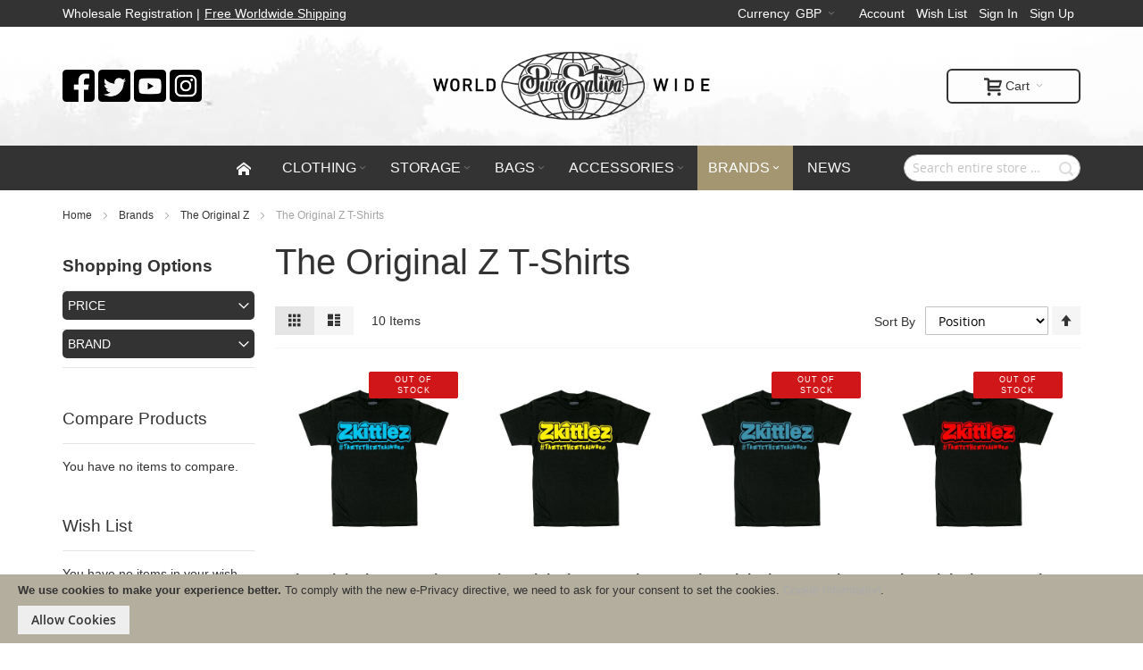

--- FILE ---
content_type: text/html; charset=UTF-8
request_url: https://www.puresativaworldwide.com/brands/the-original-z/the-original-z-t-shirts
body_size: 19627
content:
<!doctype html>
<html lang="en">
    <head >
                <meta charset="utf-8"/>
<meta name="title" content="T-Shirts by The Original Z"/>
<meta name="description" content="T-Shirts by The Original Z otherwise know as Zkittlez or Terp Hogz Genetics aer a fantastic addition to anyone wardrobe. Made from 100% cotton."/>
<meta name="keywords" content="T-Shirts, The Original Z, Zkittlez, TerpHogz Genetics, Tshirts"/>
<meta name="robots" content="INDEX,FOLLOW"/>
<meta name="viewport" content="width=device-width, initial-scale=1, maximum-scale=1.0"/>
<meta name="format-detection" content="telephone=no"/>
<title>T-Shirts by The Original Z</title>
<link  rel="stylesheet" type="text/css"  media="all" href="https://www.puresativaworldwide.com/static/version1632822760/_cache/merged/9cc3cf4205a20becca61d5c8195bfb00.min.css" />
<link  rel="stylesheet" type="text/css"  media="screen and (min-width: 768px)" href="https://www.puresativaworldwide.com/static/version1632822760/frontend/Infortis/ultimo/en_US/css/styles-l.min.css" />
<link  rel="stylesheet" type="text/css"  media="print" href="https://www.puresativaworldwide.com/static/version1632822760/frontend/Infortis/ultimo/en_US/css/print.min.css" />
<link  rel="stylesheet" type="text/css"  media="all" href="//maxcdn.bootstrapcdn.com/font-awesome/4.5.0/css/font-awesome.min.css" />

<link  rel="canonical" href="https://www.puresativaworldwide.com/brands/the-original-z/the-original-z-t-shirts" />
<link  rel="icon" type="image/x-icon" href="https://www.puresativaworldwide.com/media/favicon/stores/1/ps-wd-1.png" />
<link  rel="shortcut icon" type="image/x-icon" href="https://www.puresativaworldwide.com/media/favicon/stores/1/ps-wd-1.png" />
        <!-- BEGIN GOOGLE ANALYTICS CODE -->

<!-- END GOOGLE ANALYTICS CODE -->
    
<link rel="stylesheet" type="text/css" media="all" href="https://www.puresativaworldwide.com/asset/dynamic/assets/m/iult/f/cfg.css/" />
    </head>
    <body data-container="body"
          data-mage-init='{"loaderAjax": {}, "loader": { "icon": "https://www.puresativaworldwide.com/static/version1632822760/frontend/Infortis/ultimo/en_US/images/loader-2.gif"}}'
        id="html-body" class="page-with-filter page-products categorypath-brands-the-original-z-the-original-z-t-shirts category-the-original-z-t-shirts catalog-category-view page-layout-2columns-left">
        

<div id="cookie-status">
    The store will not work correctly in the case when cookies are disabled.</div>




    <noscript>
        <div class="message global noscript">
            <div class="content">
                <p>
                    <strong>JavaScript seems to be disabled in your browser.</strong>
                    <span>
                        For the best experience on our site, be sure to turn on Javascript in your browser.                    </span>
                </p>
            </div>
        </div>
    </noscript>
    <div role="alertdialog"
         tabindex="-1"
         class="message global cookie"
         id="notice-cookie-block">
        <div role="document" class="content" tabindex="0">
            <p>
                <strong>We use cookies to make your experience better.</strong>
                <span>To comply with the new e-Privacy directive, we need to ask for your consent to set the cookies.                </span>
                <a href="https://www.puresativaworldwide.com/privacy-policy-cookie-restriction-mode/" title="Cookie Information">Cookie Information</a>.            </p>
            <div class="actions">
                <button id="btn-cookie-allow" class="action allow primary">
                    <span>Allow Cookies</span>
                </button>
            </div>
        </div>
    </div>
        


<div class="page-wrapper"><div id="header-container" class="header-container header-mobile page-header"  >
<div id="top" class="header-container2">
<div class="header-container3">

        <!-- Part of the header displayed only in mobile mode -->
    <div class="header-m-container">

        <div class="header-m-top-container">
            <div class="header-m-top header container clearer">
                <div class="inner-container">

                    
                                                                        <div id="currency-switcher-wrapper-mobile" class="item item-right"><div class="dropdown-block filled-heading dropdown-block-trigger currency-switcher currency-switcher-mobile" id="switcher-currency-mobile">
    <div class="dropdown-heading">
        <span class="inner-heading language-GBP">
            <span class="label">Currency</span>
            <span class="label">GBP</span>
            <span class="caret"></span>
        </span>
    </div>
    <ul class="dropdown-content">
                                                        <li class="currency-EUR switcher-option">
                    <a href="#" data-post='{"action":"https:\/\/www.puresativaworldwide.com\/directory\/currency\/switch\/","data":{"currency":"EUR","uenc":"aHR0cHM6Ly93d3cucHVyZXNhdGl2YXdvcmxkd2lkZS5jb20vYnJhbmRzL3RoZS1vcmlnaW5hbC16L3RoZS1vcmlnaW5hbC16LXQtc2hpcnRz"}}'>EUR - Euro</a>
                </li>
                                                <li class="currency-USD switcher-option">
                    <a href="#" data-post='{"action":"https:\/\/www.puresativaworldwide.com\/directory\/currency\/switch\/","data":{"currency":"USD","uenc":"aHR0cHM6Ly93d3cucHVyZXNhdGl2YXdvcmxkd2lkZS5jb20vYnJhbmRzL3RoZS1vcmlnaW5hbC16L3RoZS1vcmlnaW5hbC16LXQtc2hpcnRz"}}'>USD - US Dollar</a>
                </li>
                        </ul>
</div>
</div>
                                                                    
                </div> <!-- end: inner-container -->
            </div> <!-- end: header-m-top -->
        </div> <!-- end: header-m-top-container -->

        <div class="header-m-primary-container">
            <div class="header-m-primary header container">
                <div class="inner-container">

                    
                    <!-- Mobile logo -->
                    <div class="logo-wrapper--mobile">
                        <a class="logo" href="https://www.puresativaworldwide.com/" title="PureSativa World Wide">
    <strong>PureSativa World Wide</strong>
    <img src="https://www.puresativaworldwide.com/media/logo/stores/1/puresativa-world-wide-logo-f.png"
         alt="PureSativa World Wide"
    />
</a>
                    </div>
                    <div class="clearer after-mobile-logo"></div>

                    <!-- Skip links -->
                    <div id="skip-links" class="skip-links-wrapper skip-links--4">

                                                    <div data-skiptarget="#header-nav" class="skip-link skip-nav">
                                <span class="icon ic ic-menu"></span>
                                <span class="label">Menu</span>
                            </div>
                        
                                                    <div data-skiptarget="#header-search" class="skip-link skip-search">
                                <span class="icon ic ic-search"></span>
                                <span class="label">Search</span>
                            </div>
                        
                                                    <div data-skiptarget="#header-account" class="skip-link skip-account">
                                <span class="icon ic ic-user"></span>
                                <span class="label">Account</span>
                            </div>
                        
                        
                        
                                                                            <div id="mini-cart-marker-mobile"></div>
                            <div data-block="minicart" class="minicart-wrapper mini-cart filled-heading" id="minicart">         <div data-skiptarget="#header-cart" class="mini-cart-heading dropdown-heading skip-link skip-cart action showcart counter-over-" data-bind="scope: 'minicart_content'">
        <span class="inner-heading">
            <span class="icon ic ic-cart" style="font-size: 20px;"></span>
            <span class="counter qty empty ic ic-char ib ib-size-s ib-rounded"
                  data-bind="css: { empty: !!getCartParam('summary_count') == false }, blockLoader: isLoading">
                <span class="counter-number"><!-- ko text: getCartParam('summary_count') --><!-- /ko --></span>
                <span class="counter-label">
                <!-- ko if: getCartParam('summary_count') -->
                    <!-- ko text: getCartParam('summary_count') --><!-- /ko -->
                    <!-- ko i18n: 'items' --><!-- /ko -->
                <!-- /ko -->
                </span>
            </span>
            <span class="label">Cart</span>
            <span class="caret"></span>
        </span>
    </div>
            <div id="header-cart" class="mini-cart-content dropdown-content skip-content skip-content--style block-cart block block-minicart empty"
            data-role="dropdownDialog"
            data-mage-init='{"dropdownDialog":{
                "triggerEvent": "click mouseenter",
                "appendTo": "[data-block=minicart]",
                "triggerTarget": ".showcart",
                "timeout": "200",
                "closeOnMouseLeave": true,
                "closeOnEscape": true,
                "parentClass": "active open",
                "buttons": []}}'>
            <div id="minicart-content-wrapper" data-bind="scope: 'minicart_content'">
                <!-- ko template: getTemplate() --><!-- /ko -->
            </div>
                    </div>
        
    
    
</div>
                        
                                                    <div id="header-nav" class="skip-content skip-content--style">
                                <div id="nav-marker-mobile"></div>
                            </div>

                                                    <div id="search-marker-mobile"></div>
                            <div id="header-search" class="skip-content skip-content--style">
<div id="block-search" class="block block-search search-wrapper">     <div class="block block-title"><strong>Search</strong></div>
    <div class="block block-content">
        <form class="form minisearch" id="search_mini_form" action="https://www.puresativaworldwide.com/catalogsearch/result/" method="get">
            <div class="field search">
                                <div class="control">
                    <input id="search"
                           data-mage-init='{"quickSearch":{
                                "formSelector":"#search_mini_form",
                                "url":"https://www.puresativaworldwide.com/search/ajax/suggest/",
                                "destinationSelector":"#search_autocomplete"}
                           }'
                           type="text"
                           name="q"
                           value=""
                           placeholder="Search entire store here..."
                           class="input-text"
                           maxlength="128"
                           role="combobox"
                           aria-haspopup="false"
                           aria-autocomplete="both"
                           autocomplete="off"/>
                    <div id="search_autocomplete" class="search-autocomplete"></div>
                                    </div>
            </div>
            <div class="actions">
                <button id="action-search" type="submit"
                        title="Search"
                        class="action search">
                    <span class="icon ic ic-search ib ib-square ib-hover"></span>
                </button>
            </div>
        </form>
    </div>
</div> <!-- end: block-search -->
</div>
                        
                                                    <div id="account-links-marker-mobile"></div>
                                <div id="header-account" class="account-links top-links links-wrapper-separators-left skip-content skip-content--style">
        <ul class="header links"><li><a href="https://www.puresativaworldwide.com/customer/account/" id="idRFYwcNcF" >Account</a></li><li class="link wishlist" data-bind="scope: 'wishlist'">
    <a href="https://www.puresativaworldwide.com/wishlist/">Wish List        <!-- ko if: wishlist().counter -->
        <span data-bind="text: wishlist().counter" class="counter qty"></span>
        <!-- /ko -->
    </a>
</li>

<li class="link authorization-link" data-label="or">
    <a href="https://www.puresativaworldwide.com/customer/account/login/referer/aHR0cHM6Ly93d3cucHVyZXNhdGl2YXdvcmxkd2lkZS5jb20vYnJhbmRzL3RoZS1vcmlnaW5hbC16L3RoZS1vcmlnaW5hbC16LXQtc2hpcnRz/"        >Sign In</a>
</li>
<li><a href="https://www.puresativaworldwide.com/customer/account/create/" id="idy0bDH3qK" >Sign Up</a></li></ul>    </div>
                        
                        
                            <div class="skip-links-clearer clearer"></div>

                    </div> <!-- end: skip-links-wrapper -->

                </div> <!-- end: inner-container -->
            </div> <!-- end: header-m-primary -->
        </div> <!-- end: header-m-primary-container -->

    </div> <!-- end: header-m-container -->
    
    <!-- Part of the header displayed only in regular mode -->
    <div class="header-top-container">
        <div class="header-top header container clearer">
            <div class="inner-container">

                <a class="action skip contentarea"
   href="#contentarea">
    <span>
        Skip to Content    </span>
</a>

                                
                <div class="left-column">

                    
                    
                                            <div class="item item-left"><div class="hide-below-960" style="float: left; margin-right: 5px;"><a href="/wholesale/account/create/">Wholesale Registration</a> | </div>
<div style="Float:right;"><u><a href="/shipping-delivery#c11">Free Worldwide Shipping</a></u></div></div>
                    
                                            <div class="item item-left local-font hidden-xs hidden-sm">
                            <div class="welcome"></div>
                        </div>
                    
                                            <div class="item item-left">
                            <div class="item link compare" data-bind="scope: 'compareProducts'" data-role="compare-products-link">
    <a class="action compare no-display" title="Compare Products"
       data-bind="attr: {'href': compareProducts().listUrl}, css: {'no-display': !compareProducts().count}"
    >
        Compare Products        <span class="counter qty" data-bind="text: compareProducts().countCaption"></span>
    </a>
</div>

                        </div>
                    
                </div> <!-- end: left column -->

                <div class="right-column">

                                                                        <div class="item item-right item-interface"><div id="account-links-marker-regular"></div></div>
                                                    <div class="item item-right item-interface"><div id="currency-switcher-wrapper-regular"><div class="dropdown-block filled-heading dropdown-block-trigger currency-switcher" id="switcher-currency">
    <div class="dropdown-heading">
        <span class="inner-heading language-GBP">
            <span class="label">Currency</span>
            <span class="label">GBP</span>
            <span class="caret"></span>
        </span>
    </div>
    <ul class="dropdown-content">
                                                        <li class="currency-EUR switcher-option">
                    <a href="#" data-post='{"action":"https:\/\/www.puresativaworldwide.com\/directory\/currency\/switch\/","data":{"currency":"EUR","uenc":"aHR0cHM6Ly93d3cucHVyZXNhdGl2YXdvcmxkd2lkZS5jb20vYnJhbmRzL3RoZS1vcmlnaW5hbC16L3RoZS1vcmlnaW5hbC16LXQtc2hpcnRz"}}'>EUR - Euro</a>
                </li>
                                                <li class="currency-USD switcher-option">
                    <a href="#" data-post='{"action":"https:\/\/www.puresativaworldwide.com\/directory\/currency\/switch\/","data":{"currency":"USD","uenc":"aHR0cHM6Ly93d3cucHVyZXNhdGl2YXdvcmxkd2lkZS5jb20vYnJhbmRzL3RoZS1vcmlnaW5hbC16L3RoZS1vcmlnaW5hbC16LXQtc2hpcnRz"}}'>USD - US Dollar</a>
                </li>
                        </ul>
</div>
</div></div>
                                            
                    
                    
                </div> <!-- end: right column -->

            </div> <!-- end: inner-container -->
        </div> <!-- end: header-top -->
    </div> <!-- end: header-top-container -->

    <div class="header-primary-container">
        <div class="header-primary header container">
            <div class="inner-container">

                                
                                <div class="hp-blocks-holder">

                                            <!-- Left column -->
                        <div class="hp-block left-column grid12-4">
                            <div class="widget block block-static-block">
    <style>
.iconwrapper{ display: grid; grid-template-columns: 1fr 1fr 1fr 1fr ;	width:160px;}
.incon img{ width: 100%; max-width: 36px;}
.incon :hover{ opacity: 0.7;}
</style>
<div class="iconwrapper">
	<div class="incon"><a href="https://www.facebook.com/Puresativa-World-Wide-104152244855694" title="Pure Sativa World Wide Facebook"><img src="/media/wysiwyg/infortis/icons/iconfinder_Rounded_Facebook_svg_5282541_1_.png" alt="Pure Sativa World Wide Facebook"></a></div>
	<div class="incon"><a href="https://twitter.com/SativaPure" title="Pure Sativa World Wide Twitter"><img src="/media/wysiwyg/infortis/icons/iconfinder_Rounded_Twitter5_svg_5282551.png" alt="Pure Sativa World Wide Twitter"></a></div>
	<div class="incon"><a href="https://www.youtube.com/channel/UCPO9FwGGmjKZaacwTZuiwog" title="Pure Sativa World Wide Youtube"><img src="/media/wysiwyg/infortis/icons/iconfinder_Rounded_Youtube3_svg_5282548.png" alt="Pure Sativa World Wide Youtube"></a></div>
	<div class="incon"><a href="https://www.instagram.com/puresativa_worldwide/" title="Pure Sativa World Wide Instagram"><img src="/media/wysiwyg/infortis/icons/iconfinder_Rounded_Instagram_svg_5282544.png" alt="Pure Sativa World Wide Instagram"></a></div>
</div></div>
                                                    </div> <!-- end: left column -->
                    
                                            <!-- Central column -->
                        <div class="hp-block central-column grid12-4">
                                                                                                                            <div class="item"><div class="logo-wrapper logo-wrapper--regular">        <a class="logo" href="https://www.puresativaworldwide.com/" title="PureSativa World Wide">
            <strong>PureSativa World Wide</strong>
            <img src="https://www.puresativaworldwide.com/media/logo/stores/1/puresativa-world-wide-logo-f.png"
                 alt="PureSativa World Wide"
                                              />
        </a>
</div></div>
                                                                                    </div> <!-- end: central column -->
                    
                                            <!-- Right column -->
                        <div class="hp-block right-column grid12-4">
                                                                                                                            <div class="item"><div id="user-menu-wrapper-regular">
    <div id="user-menu" class="user-menu">

        
        
                    <div id="mini-cart-marker-regular"></div>        
        
                
        
        
        
                
        
        
        
        
    </div> <!-- end: user-menu -->
</div>
</div>
                                                                                    </div> <!-- end: right column -->
                                        
                </div> <!-- end: hp-blocks-holder -->

            </div> <!-- end: inner-container -->
        </div> <!-- end: header-primary -->
    </div> <!-- end: header-primary-container -->

            
    <div class="nav-container skip-content sticky-container">
        <div class="nav container clearer">
            <div class="inner-container"><div class="navi-wrapper">

        <ul class="nav-holders-wrapper right-column">
        <li id="nav-holder1" class="nav-item level0 level-top nav-holder"><div id="search-marker-regular"></div></li>
        <li id="nav-holder2" class="nav-item level0 level-top nav-holder"></li>
        <li id="nav-holder3" class="nav-item level0 level-top nav-holder"></li>
    </ul>

            
        <div id="mobnav-trigger" class="mobnav-trigger menu-trigger">
            <div class="menu-trigger-inner">
                <span class="trigger-icon"><span class="line"></span><span class="line"></span><span class="line"></span></span>
                <span class="label">Menu</span>
            </div>
        </div>

    
        
            
        <div id="nav-marker-regular"></div>
    <nav id="mainmenu" class="navi nav-regular opt-fx-fade-inout opt-sb0 opt-sob opt-hide480 centered with-bullets">
        <ul>

                        
            
                            <li class="nav-item nav-item--home level0 level-top nav-item--homeicon">
                    <a class="level-top" href="https://www.puresativaworldwide.com/"><span class="ic ic-home"></span></a>
                </li>
                        
                                        <li class="nav-item level0 nav-1 level-top first nav-item--parent classic nav-item--only-subcategories parent"><a href="https://www.puresativaworldwide.com/clothing" class="level-top"><span>Clothing</span><span class="caret"></span></a><span class="opener"></span><ul class="level0 nav-submenu nav-panel--dropdown nav-panel"><li class="nav-item level1 nav-1-1 first classic"><a href="https://www.puresativaworldwide.com/clothing/tops-t-shirts"><span>Tops &amp; T-Shirts</span></a></li><li class="nav-item level1 nav-1-2 classic"><a href="https://www.puresativaworldwide.com/clothing/hoodies-jumpers"><span>Hoodies &amp; Jumpers</span></a></li><li class="nav-item level1 nav-1-3 classic"><a href="https://www.puresativaworldwide.com/clothing/hats-caps-snapbacks"><span>Hats Caps &amp; Snapbacks</span></a></li><li class="nav-item level1 nav-1-4 classic"><a href="https://www.puresativaworldwide.com/clothing/clothing-accessories"><span>Clothing Accessories</span></a></li><li class="nav-item level1 nav-1-5 classic"><a href="https://www.puresativaworldwide.com/clothing/jackets"><span>Jackets</span></a></li><li class="nav-item level1 nav-1-6 classic"><a href="https://www.puresativaworldwide.com/clothing/socks"><span>Socks</span></a></li><li class="nav-item level1 nav-1-7 classic"><a href="https://www.puresativaworldwide.com/clothing/slides"><span>Slides</span></a></li><li class="nav-item level1 nav-1-8 last classic"><a href="https://www.puresativaworldwide.com/clothing/tracksuits"><span>Tracksuits</span></a></li></ul></li><li class="nav-item level0 nav-2 level-top nav-item--parent classic nav-item--only-subcategories parent"><a href="https://www.puresativaworldwide.com/storage" class="level-top"><span>Storage</span><span class="caret"></span></a><span class="opener"></span><ul class="level0 nav-submenu nav-panel--dropdown nav-panel"><li class="nav-item level1 nav-2-1 first classic"><a href="https://www.puresativaworldwide.com/storage/mason-jars"><span>Mason Jars</span></a></li><li class="nav-item level1 nav-2-2 classic"><a href="https://www.puresativaworldwide.com/storage/storage-tubes-pots"><span>Storage Pots &amp; Tubes</span></a></li><li class="nav-item level1 nav-2-3 classic"><a href="https://www.puresativaworldwide.com/storage/glass-jars"><span>Glass Jars</span></a></li><li class="nav-item level1 nav-2-4 classic"><a href="https://www.puresativaworldwide.com/storage/metal-containers"><span>Metal Containers</span></a></li><li class="nav-item level1 nav-2-5 classic"><a href="https://www.puresativaworldwide.com/storage/silicone-storage-containers"><span>Silicone</span></a></li><li class="nav-item level1 nav-2-6 classic"><a href="https://www.puresativaworldwide.com/storage/wooden-storage"><span>Wooden Storage</span></a></li><li class="nav-item level1 nav-2-7 classic"><a href="https://www.puresativaworldwide.com/storage/plastic-storage-container"><span>Plastic Storage Container</span></a></li><li class="nav-item level1 nav-2-8 classic"><a href="https://www.puresativaworldwide.com/storage/zip-lock-bags"><span>Zip Lock Bags</span></a></li><li class="nav-item level1 nav-2-9 classic"><a href="https://www.puresativaworldwide.com/storage/lockable"><span>Lockable</span></a></li><li class="nav-item level1 nav-2-10 last classic"><a href="https://www.puresativaworldwide.com/storage/medical-containers"><span>Medical Containers</span></a></li></ul></li><li class="nav-item level0 nav-3 level-top nav-item--parent classic nav-item--only-subcategories parent"><a href="https://www.puresativaworldwide.com/bags" class="level-top"><span>Bags</span><span class="caret"></span></a><span class="opener"></span><ul class="level0 nav-submenu nav-panel--dropdown nav-panel"><li class="nav-item level1 nav-3-1 first classic"><a href="https://www.puresativaworldwide.com/bags/hemp-bags"><span>Hemp Bags</span></a></li><li class="nav-item level1 nav-3-2 classic"><a href="https://www.puresativaworldwide.com/bags/wallets-purses"><span>Wallets &amp; Purses</span></a></li><li class="nav-item level1 nav-3-3 classic"><a href="https://www.puresativaworldwide.com/bags/backpacks"><span>Backpacks</span></a></li><li class="nav-item level1 nav-3-4 classic"><a href="https://www.puresativaworldwide.com/bags/laptop-bags"><span>Laptop Bags</span></a></li><li class="nav-item level1 nav-3-5 classic"><a href="https://www.puresativaworldwide.com/bags/shoulder-bags"><span>Shoulder Bags</span></a></li><li class="nav-item level1 nav-3-6 classic"><a href="https://www.puresativaworldwide.com/bags/duffle-bags"><span>Duffle Bags</span></a></li><li class="nav-item level1 nav-3-7 classic"><a href="https://www.puresativaworldwide.com/bags/odour-proof-bags"><span>Odour Proof Bags</span></a></li><li class="nav-item level1 nav-3-8 last classic"><a href="https://www.puresativaworldwide.com/bags/accessories"><span>Accessories</span></a></li></ul></li><li class="nav-item level0 nav-4 level-top nav-item--parent classic nav-item--only-subcategories parent"><a href="https://www.puresativaworldwide.com/accessories" class="level-top"><span>Accessories</span><span class="caret"></span></a><span class="opener"></span><ul class="level0 nav-submenu nav-panel--dropdown nav-panel"><li class="nav-item level1 nav-4-1 first classic"><a href="https://www.puresativaworldwide.com/accessories/food-sweets"><span>Food &amp; Sweets</span></a></li><li class="nav-item level1 nav-4-2 nav-item--parent classic nav-item--only-subcategories parent"><a href="https://www.puresativaworldwide.com/accessories/hemp-health-beauty"><span>Hemp Health &amp; Beauty</span><span class="caret"></span></a><span class="opener"></span><ul class="level1 nav-submenu nav-panel--dropdown nav-panel"><li class="nav-item level2 nav-4-2-1 first classic"><a href="https://www.puresativaworldwide.com/accessories/hemp-health-beauty/creams-soaps"><span>Creams &amp; Soaps</span></a></li><li class="nav-item level2 nav-4-2-2 classic"><a href="https://www.puresativaworldwide.com/accessories/hemp-health-beauty/shampoos-conditioners"><span>Shampoos &amp; Conditioners</span></a></li><li class="nav-item level2 nav-4-2-3 last classic"><a href="https://www.puresativaworldwide.com/accessories/hemp-health-beauty/hemp-food"><span>Hemp Food</span></a></li></ul></li><li class="nav-item level1 nav-4-3 nav-item--parent classic nav-item--only-subcategories parent"><a href="https://www.puresativaworldwide.com/accessories/cleaning"><span>Cleaning</span><span class="caret"></span></a><span class="opener"></span><ul class="level1 nav-submenu nav-panel--dropdown nav-panel"><li class="nav-item level2 nav-4-3-4 first classic"><a href="https://www.puresativaworldwide.com/accessories/cleaning/air-fresheners"><span>Air Fresheners</span></a></li><li class="nav-item level2 nav-4-3-5 classic"><a href="https://www.puresativaworldwide.com/accessories/cleaning/candles"><span>Candles</span></a></li><li class="nav-item level2 nav-4-3-6 last classic"><a href="https://www.puresativaworldwide.com/accessories/cleaning/wipes"><span>Wipes</span></a></li></ul></li><li class="nav-item level1 nav-4-4 classic"><a href="https://www.puresativaworldwide.com/accessories/trays-glow-trays"><span>Trays &amp; Glow Trays</span></a></li><li class="nav-item level1 nav-4-5 last classic"><a href="https://www.puresativaworldwide.com/accessories/misc-accessories"><span>Misc Accessories</span></a></li></ul></li><li class="nav-item level0 nav-5 active level-top last nav-item--parent mega parent"><a href="https://www.puresativaworldwide.com/brands" class="level-top"><span>Brands</span><span class="caret"></span></a><span class="opener"></span><div class="nav-panel--dropdown nav-panel full-width"><div class="nav-panel-inner"><div class="nav-block nav-block--left std grid12-2"><div style="border-right:1px solid #ccc;">
<p style="font-size:14px;">FEATURED BRANDS</p>
<hr/>
<br>
<ul style="font-size:12px;">
<li><a href="/brands/smelly-proof-bags">SMELLY PROOF BAGS</a></li>
<li><a href="/brands/sativa-bags">SATIVA HEMP BAGS</a></li>
<li><a href="/brands/the-smokers-club">THE SMOKERS CLUB</a></li>
</ul>
</div></div><div class="nav-block--center grid12-10"><ul class="level0 nav-submenu nav-submenu--mega dd-itemgrid dd-itemgrid-5col"><li class="nav-item level1 nav-5-1 first"><a href="https://www.puresativaworldwide.com/brands/alchemy-jars"><span>Alchemy Jars</span></a></li><li class="nav-item level1 nav-5-2"><a href="https://www.puresativaworldwide.com/brands/alienlabs-merchadise"><span>AlienLabs Merchadise</span></a></li><li class="nav-item level1 nav-5-3"><a href="https://www.puresativaworldwide.com/brands/bottega-della-canapa"><span>Bottega Della Canapa</span></a></li><li class="nav-item level1 nav-5-4"><a href="https://www.puresativaworldwide.com/brands/boveda"><span>Boveda</span></a></li><li class="nav-item level1 nav-5-5"><a href="https://www.puresativaworldwide.com/brands/c-vault"><span>C-Vault</span></a></li><li class="nav-item level1 nav-5-6"><a href="https://www.puresativaworldwide.com/brands/cookies"><span>Cookies</span></a></li><li class="nav-item level1 nav-5-7"><a href="https://www.puresativaworldwide.com/brands/glow-trays"><span>Glow Trays</span></a></li><li class="nav-item level1 nav-5-8"><a href="https://www.puresativaworldwide.com/brands/glass-jars"><span>Glass Jars</span></a></li><li class="nav-item level1 nav-5-9"><a href="https://www.puresativaworldwide.com/brands/freshemp"><span>Freshemp </span></a></li><li class="nav-item level1 nav-5-10"><a href="https://www.puresativaworldwide.com/brands/hoodlamb-hemp-tailors"><span>Hoodlamb Hemp Tailors</span></a></li><li class="nav-item level1 nav-5-11"><a href="https://www.puresativaworldwide.com/brands/karma-genetics"><span>Karma Genetics</span></a></li><li class="nav-item level1 nav-5-12"><a href="https://www.puresativaworldwide.com/brands/lemon-life-sc"><span>Lemon Life SC</span></a></li><li class="nav-item level1 nav-5-13"><a href="https://www.puresativaworldwide.com/brands/nutrablast"><span>Nutrablast</span></a></li><li class="nav-item level1 nav-5-14"><a href="https://www.puresativaworldwide.com/brands/pop-top"><span>Pop Top</span></a></li><li class="nav-item level1 nav-5-15"><a href="https://www.puresativaworldwide.com/brands/qnubu-storage"><span>Qnubu</span></a></li><li class="nav-item level1 nav-5-16"><a href="https://www.puresativaworldwide.com/brands/re-stash"><span>Re:Stash</span></a></li><li class="nav-item level1 nav-5-17"><a href="https://www.puresativaworldwide.com/brands/runtz-clothing-merch"><span>Runtz</span></a></li><li class="nav-item level1 nav-5-18"><a href="https://www.puresativaworldwide.com/brands/revelry-supply"><span>Revelry Supply</span></a></li><li class="nav-item level1 nav-5-19"><a href="https://www.puresativaworldwide.com/brands/sativa-hemp-bags"><span>Sativa Hemp Bags</span></a></li><li class="nav-item level1 nav-5-20"><a href="https://www.puresativaworldwide.com/brands/smelly-proof-bags"><span>Smelly Proof Bags</span></a></li><li class="nav-item level1 nav-5-21"><a href="https://www.puresativaworldwide.com/brands/the-smokers-club"><span>The Smokers Club</span></a></li><li class="nav-item level1 nav-5-22 active"><a href="https://www.puresativaworldwide.com/brands/the-original-z"><span>The Original Z</span></a></li><li class="nav-item level1 nav-5-23"><a href="https://www.puresativaworldwide.com/brands/420-science"><span>420 Science</span></a></li><li class="nav-item level1 nav-5-24"><a href="https://www.puresativaworldwide.com/brands/vibes"><span>Vibes</span></a></li><li class="nav-item level1 nav-5-25"><a href="https://www.puresativaworldwide.com/brands/dna-genetics-merchandise"><span>DNA Genetics </span></a></li><li class="nav-item level1 nav-5-26"><a href="https://www.puresativaworldwide.com/brands/raw"><span>Raw</span></a></li><li class="nav-item level1 nav-5-27"><a href="https://www.puresativaworldwide.com/brands/sealz"><span>Sealz</span></a></li><li class="nav-item level1 nav-5-28 last"><a href="https://www.puresativaworldwide.com/brands/pop-vac-jar"><span>Pop-Vac Jar</span></a></li></ul></div></div></div></li>                    
                                    
                                        <li class="nav-item level0 level-top right">
<a class="level-top" href="/news" title="New Reviews & Information">
<span>News</span>
</a>
</li>
                        
        </ul>
    </nav>

    <div class="nav-border-bottom"></div>

</div> <!-- end: navi-wrapper -->

</div>
        </div>
    </div>    
</div> <!-- end: header-container3 -->
</div> <!-- end: header-container2 -->
</div> <!-- end: header-container -->

<div class="main-container"><div class="main container"><div class="inner-container"><div class="breadcrumbs">
    <ul class="items">
                    <li class="item home">
                            <a href="https://www.puresativaworldwide.com/"
                   title="Go to Home Page">
                    Home                </a>
                        </li>
                    <li class="item category7">
                            <a href="https://www.puresativaworldwide.com/brands"
                   title="">
                    Brands                </a>
                        </li>
                    <li class="item category43">
                            <a href="https://www.puresativaworldwide.com/brands/the-original-z"
                   title="">
                    The Original Z                </a>
                        </li>
                    <li class="item category409">
                            <strong>The Original Z T-Shirts</strong>
                        </li>
            </ul>
</div>
<main id="maincontent" class="page-main"><a id="contentarea" tabindex="-1"></a>
<div class="page messages"><div data-placeholder="messages"></div>
<div data-bind="scope: 'messages'">
    <!-- ko if: cookieMessages && cookieMessages.length > 0 -->
    <div aria-atomic="true" role="alert" data-bind="foreach: { data: cookieMessages, as: 'message' }" class="messages">
        <div data-bind="attr: {
            class: 'message-' + message.type + ' ' + message.type + ' message',
            'data-ui-id': 'message-' + message.type
        }">
            <div data-bind="html: $parent.prepareMessageForHtml(message.text)"></div>
        </div>
    </div>
    <!-- /ko -->

    <!-- ko if: messages().messages && messages().messages.length > 0 -->
    <div aria-atomic="true" role="alert" class="messages" data-bind="foreach: {
        data: messages().messages, as: 'message'
    }">
        <div data-bind="attr: {
            class: 'message-' + message.type + ' ' + message.type + ' message',
            'data-ui-id': 'message-' + message.type
        }">
            <div data-bind="html: $parent.prepareMessageForHtml(message.text)"></div>
        </div>
    </div>
    <!-- /ko -->
</div>

</div><div class="columns"><div class="column main"><div class="category-view"><div class="page-title-wrapper">
    <h1 class="page-title"
         id="page-title-heading"                     aria-labelledby="page-title-heading&#x20;toolbar-amount"
        >
        <span class="base" data-ui-id="page-title-wrapper" >The Original Z T-Shirts</span>    </h1>
    </div>

 </div><input name="form_key" type="hidden" value="54alsZgkebeemQ4x" /><div id="authenticationPopup" data-bind="scope:'authenticationPopup', style: {display: 'none'}">
            <!-- ko template: getTemplate() --><!-- /ko -->
    
</div>





                            <div class="toolbar toolbar-products" data-mage-init='{"productListToolbarForm":{"mode":"product_list_mode","direction":"product_list_dir","order":"product_list_order","limit":"product_list_limit","modeDefault":"grid","directionDefault":"asc","orderDefault":"position","limitDefault":36,"url":"https:\/\/www.puresativaworldwide.com\/brands\/the-original-z\/the-original-z-t-shirts","formKey":"54alsZgkebeemQ4x","post":false}}'>
                        <div class="modes">
                            <strong class="modes-label" id="modes-label">View as</strong>
                                                <strong title="Grid"
                            class="modes-mode active mode-grid"
                            data-value="grid">
                        <span>Grid</span>
                    </strong>
                                                                <a class="modes-mode mode-list"
                       title="List"
                       href="#"
                       data-role="mode-switcher"
                       data-value="list"
                       id="mode-list"
                       aria-labelledby="modes-label mode-list">
                        <span>List</span>
                    </a>
                                        </div>
        
        <p class="toolbar-amount" id="toolbar-amount">
            <span class="toolbar-number">10</span> Items    </p>

        
    
        
        
    
    

        <div class="field limiter">
    <label class="label" for="limiter">
        <span>Show</span>
    </label>
    <div class="control">
        <select id="limiter" data-role="limiter" class="limiter-options">
                            <option value="24"
                    >
                    24                </option>
                            <option value="36"
                                            selected="selected"
                    >
                    36                </option>
                            <option value="48"
                    >
                    48                </option>
                            <option value="64"
                    >
                    64                </option>
                    </select>
    </div>
    <span class="limiter-text">per page</span>
</div>

                    <div class="toolbar-sorter sorter">
    <label class="sorter-label" for="sorter">Sort By</label>
    <select id="sorter" data-role="sorter" class="sorter-options">
                    <option value="position"
                                    selected="selected"
                                >
                Position            </option>
                    <option value="name"
                                >
                Product Name            </option>
                    <option value="price"
                                >
                Price            </option>
                    <option value="diameter"
                                >
                Diameter             </option>
                    <option value="discontinued"
                                >
                Discontinued            </option>
            </select>
            <a title="Set&#x20;Descending&#x20;Direction"
           href="#"
           class="action sorter-action sort-asc"
           data-role="direction-switcher"
           data-value="desc">
            <span>Set Descending Direction</span>
        </a>
    </div>
            </div>
                <div class="products wrapper grid items-grid items-grid-partitioned category-products-grid centered equal-height ">
        <ol class="products list items product-items itemgrid">
                                    <li class="item product product-item">
                <div class="product-item-info imgdim-500x500" data-container="product-grid">
                                        

                    
                    

                                        <span class="promo_attr">
                                        

                                                                <span class="pswarn" title="click to get email notification when back in stock">Out of stock</span>                                        
                    </span>
                                        <div class="product-item-img">

                        <a href="https://www.puresativaworldwide.com/brands/the-original-z/the-original-z-t-shirts/the-original-z-taste-the-z-train-blue-t-shirt" class="product photo product-item-photo" tabindex="-1" style="max-width:500px;">

                                                        
                                <span class="product-image-container"
                                      style="width:500px;">
                                    <span class="product-image-wrapper"
                                          style="padding-bottom: 100%;">
                                        <img class="product-image-photo lazy" loading="lazy"
                                             src="https://www.puresativaworldwide.com/media/catalog/product/cache/37109ad6b982b862aeff07a3e49c6608/z/k/zkittlez-clothing-t-shirt-blue.jpg"
                                             width="500"
                                             height="500"
                                             alt="The Original Z Taste The Z Train Blue T-Shirt"/></span>
                                </span>

                            
                                                                                                                    
                        </a>

                                                
                                                
                    </div> <!-- end: product-item-img -->
                    <div class="product details product-item-details">

                                                <strong class="product name product-item-name product-name">
                            <a class="product-item-link"
                               href="https://www.puresativaworldwide.com/brands/the-original-z/the-original-z-t-shirts/the-original-z-taste-the-z-train-blue-t-shirt" title="The Original Z Taste The Z Train Blue T-Shirt">
                                The Original Z Taste The Z Train Blue T-Shirt                            </a>
                        </strong>
                        

                          

                          
                                  
                                                    <span class="brand_attr">The Original Z</span>                          
                          

                                                                        
                                                
                                                                                                                                        
                        
                    
                        <div class="product-item-inner">

                            
                            <div class="product actions product-item-actions ">
                                                                                                                            </div> <!-- end: product-item-actions -->

                            
                        </div> <!-- end: product-item-inner -->

                                                            </div> <!-- end: product-item-details -->
                    
                </div> <!-- end: product-item-info -->
            </li>
                        <li class="item product product-item">
                <div class="product-item-info imgdim-500x500" data-container="product-grid">
                                        

                    
                    

                                        <span class="promo_attr">
                                        

                                                                                                        
                    </span>
                                        <div class="product-item-img">

                        <a href="https://www.puresativaworldwide.com/brands/the-original-z/the-original-z-t-shirts/the-original-z-taste-the-z-train-yellow-t-shirt" class="product photo product-item-photo" tabindex="-1" style="max-width:500px;">

                                                        
                                <span class="product-image-container"
                                      style="width:500px;">
                                    <span class="product-image-wrapper"
                                          style="padding-bottom: 100%;">
                                        <img class="product-image-photo lazy" loading="lazy"
                                             src="https://www.puresativaworldwide.com/media/catalog/product/cache/37109ad6b982b862aeff07a3e49c6608/z/k/zkittlez-clothing-t-shirt-yellow.jpg"
                                             width="500"
                                             height="500"
                                             alt="The Original Z Taste The Z Train Yellow T-Shirt"/></span>
                                </span>

                            
                                                                                                                    
                        </a>

                                                
                                                
                    </div> <!-- end: product-item-img -->
                    <div class="product details product-item-details">

                                                <strong class="product name product-item-name product-name">
                            <a class="product-item-link"
                               href="https://www.puresativaworldwide.com/brands/the-original-z/the-original-z-t-shirts/the-original-z-taste-the-z-train-yellow-t-shirt" title="The Original Z Taste The Z Train Yellow T-Shirt">
                                The Original Z Taste The Z Train Yellow T-Shirt                            </a>
                        </strong>
                        

                          

                          
                                  
                                                    <span class="brand_attr">The Original Z</span>                          
                          

                                                                        
                                                
                                                                                    <div class="price-box price-final_price" data-role="priceBox" data-product-id="1118" data-price-box="product-id-1118"><span class="normal-price">
    

<span class="price-container price-final_price&#x20;tax&#x20;weee"
        >
            <span class="price-label">As low as</span>
        <span  id="product-price-1118"                data-price-amount="30"
        data-price-type="finalPrice"
        class="price-wrapper "
    ><span class="price">£30.00</span></span>
        </span>
</span>


</div>                                                    
                        
                    
                        <div class="product-item-inner">

                            
                            <div class="product actions product-item-actions ">
                                                                                                                            </div> <!-- end: product-item-actions -->

                            
                        </div> <!-- end: product-item-inner -->

                                                            </div> <!-- end: product-item-details -->
                    
                </div> <!-- end: product-item-info -->
            </li>
                        <li class="item product product-item">
                <div class="product-item-info imgdim-500x500" data-container="product-grid">
                                        

                    
                    

                                        <span class="promo_attr">
                                        

                                                                <span class="pswarn" title="click to get email notification when back in stock">Out of stock</span>                                        
                    </span>
                                        <div class="product-item-img">

                        <a href="https://www.puresativaworldwide.com/brands/the-original-z/the-original-z-t-shirts/the-original-z-taste-the-z-train-teal-t-shirt" class="product photo product-item-photo" tabindex="-1" style="max-width:500px;">

                                                        
                                <span class="product-image-container"
                                      style="width:500px;">
                                    <span class="product-image-wrapper"
                                          style="padding-bottom: 100%;">
                                        <img class="product-image-photo lazy" loading="lazy"
                                             src="https://www.puresativaworldwide.com/media/catalog/product/cache/37109ad6b982b862aeff07a3e49c6608/z/k/zkittlez-clothing-t-shirt-teal-blue.jpg"
                                             width="500"
                                             height="500"
                                             alt="The Original Z Taste The Z Train Teal T-Shirt"/></span>
                                </span>

                            
                                                                                                                    
                        </a>

                                                
                                                
                    </div> <!-- end: product-item-img -->
                    <div class="product details product-item-details">

                                                <strong class="product name product-item-name product-name">
                            <a class="product-item-link"
                               href="https://www.puresativaworldwide.com/brands/the-original-z/the-original-z-t-shirts/the-original-z-taste-the-z-train-teal-t-shirt" title="The Original Z Taste The Z Train Teal T-Shirt">
                                The Original Z Taste The Z Train Teal T-Shirt                            </a>
                        </strong>
                        

                          

                          
                                  
                                                    <span class="brand_attr">The Original Z</span>                          
                          

                                                                        
                                                
                                                                                                                                        
                        
                    
                        <div class="product-item-inner">

                            
                            <div class="product actions product-item-actions ">
                                                                                                                            </div> <!-- end: product-item-actions -->

                            
                        </div> <!-- end: product-item-inner -->

                                                            </div> <!-- end: product-item-details -->
                    
                </div> <!-- end: product-item-info -->
            </li>
                        <li class="item product product-item">
                <div class="product-item-info imgdim-500x500" data-container="product-grid">
                                        

                    
                    

                                        <span class="promo_attr">
                                        

                                                                <span class="pswarn" title="click to get email notification when back in stock">Out of stock</span>                                        
                    </span>
                                        <div class="product-item-img">

                        <a href="https://www.puresativaworldwide.com/brands/the-original-z/the-original-z-t-shirts/the-original-z-taste-the-z-train-red-t-shirt" class="product photo product-item-photo" tabindex="-1" style="max-width:500px;">

                                                        
                                <span class="product-image-container"
                                      style="width:500px;">
                                    <span class="product-image-wrapper"
                                          style="padding-bottom: 100%;">
                                        <img class="product-image-photo lazy" loading="lazy"
                                             src="https://www.puresativaworldwide.com/media/catalog/product/cache/37109ad6b982b862aeff07a3e49c6608/z/k/zkittlez-clothing-t-shirt-red.jpg"
                                             width="500"
                                             height="500"
                                             alt="The Original Z Taste The Z Train Red T-Shirt"/></span>
                                </span>

                            
                                                                                                                    
                        </a>

                                                
                                                
                    </div> <!-- end: product-item-img -->
                    <div class="product details product-item-details">

                                                <strong class="product name product-item-name product-name">
                            <a class="product-item-link"
                               href="https://www.puresativaworldwide.com/brands/the-original-z/the-original-z-t-shirts/the-original-z-taste-the-z-train-red-t-shirt" title="The Original Z Taste The Z Train Red T-Shirt">
                                The Original Z Taste The Z Train Red T-Shirt                            </a>
                        </strong>
                        

                          

                          
                                  
                                                    <span class="brand_attr">The Original Z</span>                          
                          

                                                                        
                                                
                                                                                                                                        
                        
                    
                        <div class="product-item-inner">

                            
                            <div class="product actions product-item-actions ">
                                                                                                                            </div> <!-- end: product-item-actions -->

                            
                        </div> <!-- end: product-item-inner -->

                                                            </div> <!-- end: product-item-details -->
                    
                </div> <!-- end: product-item-info -->
            </li>
                        <li class="item product product-item">
                <div class="product-item-info imgdim-500x500" data-container="product-grid">
                                        

                    
                    

                                        <span class="promo_attr">
                                        

                                                                <span class="pswarn" title="click to get email notification when back in stock">Out of stock</span>                                        
                    </span>
                                        <div class="product-item-img">

                        <a href="https://www.puresativaworldwide.com/brands/the-original-z/the-original-z-t-shirts/the-original-z-taste-the-z-train-purple-t-shirt" class="product photo product-item-photo" tabindex="-1" style="max-width:500px;">

                                                        
                                <span class="product-image-container"
                                      style="width:500px;">
                                    <span class="product-image-wrapper"
                                          style="padding-bottom: 100%;">
                                        <img class="product-image-photo lazy" loading="lazy"
                                             src="https://www.puresativaworldwide.com/media/catalog/product/cache/37109ad6b982b862aeff07a3e49c6608/z/k/zkittlez-clothing-t-shirt-purple.jpg"
                                             width="500"
                                             height="500"
                                             alt="The Original Z Taste The Z Train Purple T-Shirt"/></span>
                                </span>

                            
                                                                                                                    
                        </a>

                                                
                                                
                    </div> <!-- end: product-item-img -->
                    <div class="product details product-item-details">

                                                <strong class="product name product-item-name product-name">
                            <a class="product-item-link"
                               href="https://www.puresativaworldwide.com/brands/the-original-z/the-original-z-t-shirts/the-original-z-taste-the-z-train-purple-t-shirt" title="The Original Z Taste The Z Train Purple T-Shirt">
                                The Original Z Taste The Z Train Purple T-Shirt                            </a>
                        </strong>
                        

                          

                          
                                  
                                                    <span class="brand_attr">The Original Z</span>                          
                          

                                                                        
                                                
                                                                                                                                        
                        
                    
                        <div class="product-item-inner">

                            
                            <div class="product actions product-item-actions ">
                                                                                                                            </div> <!-- end: product-item-actions -->

                            
                        </div> <!-- end: product-item-inner -->

                                                            </div> <!-- end: product-item-details -->
                    
                </div> <!-- end: product-item-info -->
            </li>
                        <li class="item product product-item">
                <div class="product-item-info imgdim-500x500" data-container="product-grid">
                                        

                    
                    

                                        <span class="promo_attr">
                                        

                                                                <span class="pswarn" title="click to get email notification when back in stock">Out of stock</span>                                        
                    </span>
                                        <div class="product-item-img">

                        <a href="https://www.puresativaworldwide.com/brands/the-original-z/the-original-z-t-shirts/the-original-z-taste-the-z-train-orange-t-shirt" class="product photo product-item-photo" tabindex="-1" style="max-width:500px;">

                                                        
                                <span class="product-image-container"
                                      style="width:500px;">
                                    <span class="product-image-wrapper"
                                          style="padding-bottom: 100%;">
                                        <img class="product-image-photo lazy" loading="lazy"
                                             src="https://www.puresativaworldwide.com/media/catalog/product/cache/37109ad6b982b862aeff07a3e49c6608/z/k/zkittlez-clothing-t-shirt-orange.jpg"
                                             width="500"
                                             height="500"
                                             alt="The Original Z Taste The Z Train Orange T-Shirt"/></span>
                                </span>

                            
                                                                                                                    
                        </a>

                                                
                                                
                    </div> <!-- end: product-item-img -->
                    <div class="product details product-item-details">

                                                <strong class="product name product-item-name product-name">
                            <a class="product-item-link"
                               href="https://www.puresativaworldwide.com/brands/the-original-z/the-original-z-t-shirts/the-original-z-taste-the-z-train-orange-t-shirt" title="The Original Z Taste The Z Train Orange T-Shirt">
                                The Original Z Taste The Z Train Orange T-Shirt                            </a>
                        </strong>
                        

                          

                          
                                  
                                                    <span class="brand_attr">The Original Z</span>                          
                          

                                                                        
                                                
                                                                                                                                        
                        
                    
                        <div class="product-item-inner">

                            
                            <div class="product actions product-item-actions ">
                                                                                                                            </div> <!-- end: product-item-actions -->

                            
                        </div> <!-- end: product-item-inner -->

                                                            </div> <!-- end: product-item-details -->
                    
                </div> <!-- end: product-item-info -->
            </li>
                        <li class="item product product-item">
                <div class="product-item-info imgdim-500x500" data-container="product-grid">
                                        

                    
                    

                                        <span class="promo_attr">
                                        

                                                                <span class="pswarn" title="click to get email notification when back in stock">Out of stock</span>                                        
                    </span>
                                        <div class="product-item-img">

                        <a href="https://www.puresativaworldwide.com/brands/the-original-z/the-original-z-t-shirts/the-original-z-taste-the-z-train-neon-green-t-shirt" class="product photo product-item-photo" tabindex="-1" style="max-width:500px;">

                                                        
                                <span class="product-image-container"
                                      style="width:500px;">
                                    <span class="product-image-wrapper"
                                          style="padding-bottom: 100%;">
                                        <img class="product-image-photo lazy" loading="lazy"
                                             src="https://www.puresativaworldwide.com/media/catalog/product/cache/37109ad6b982b862aeff07a3e49c6608/z/k/zkittlez-clothing-t-shirt-neon-green.jpg"
                                             width="500"
                                             height="500"
                                             alt="The Original Z Taste The Z Train Neon Green T-Shirt"/></span>
                                </span>

                            
                                                                                                                    
                        </a>

                                                
                                                
                    </div> <!-- end: product-item-img -->
                    <div class="product details product-item-details">

                                                <strong class="product name product-item-name product-name">
                            <a class="product-item-link"
                               href="https://www.puresativaworldwide.com/brands/the-original-z/the-original-z-t-shirts/the-original-z-taste-the-z-train-neon-green-t-shirt" title="The Original Z Taste The Z Train Neon Green T-Shirt">
                                The Original Z Taste The Z Train Neon Green T-Shirt                            </a>
                        </strong>
                        

                          

                          
                                  
                                                    <span class="brand_attr">The Original Z</span>                          
                          

                                                                        
                                                
                                                                                                                                        
                        
                    
                        <div class="product-item-inner">

                            
                            <div class="product actions product-item-actions ">
                                                                                                                            </div> <!-- end: product-item-actions -->

                            
                        </div> <!-- end: product-item-inner -->

                                                            </div> <!-- end: product-item-details -->
                    
                </div> <!-- end: product-item-info -->
            </li>
                        <li class="item product product-item">
                <div class="product-item-info imgdim-500x500" data-container="product-grid">
                                        

                    
                    

                                        <span class="promo_attr">
                                        

                                                                <span class="pswarn" title="click to get email notification when back in stock">Out of stock</span>                                        
                    </span>
                                        <div class="product-item-img">

                        <a href="https://www.puresativaworldwide.com/brands/the-original-z/the-original-z-t-shirts/the-original-z-taste-the-z-train-grey-t-shirt" class="product photo product-item-photo" tabindex="-1" style="max-width:500px;">

                                                        
                                <span class="product-image-container"
                                      style="width:500px;">
                                    <span class="product-image-wrapper"
                                          style="padding-bottom: 100%;">
                                        <img class="product-image-photo lazy" loading="lazy"
                                             src="https://www.puresativaworldwide.com/media/catalog/product/cache/37109ad6b982b862aeff07a3e49c6608/z/k/zkittlez-clothing-t-shirt-grey_2.jpg"
                                             width="500"
                                             height="500"
                                             alt="The Original Z Taste The Z Train Grey T-Shirt"/></span>
                                </span>

                            
                                                                                                                    
                        </a>

                                                
                                                
                    </div> <!-- end: product-item-img -->
                    <div class="product details product-item-details">

                                                <strong class="product name product-item-name product-name">
                            <a class="product-item-link"
                               href="https://www.puresativaworldwide.com/brands/the-original-z/the-original-z-t-shirts/the-original-z-taste-the-z-train-grey-t-shirt" title="The Original Z Taste The Z Train Grey T-Shirt">
                                The Original Z Taste The Z Train Grey T-Shirt                            </a>
                        </strong>
                        

                          

                          
                                  
                                                    <span class="brand_attr">The Original Z</span>                          
                          

                                                                        
                                                
                                                                                                                                        
                        
                    
                        <div class="product-item-inner">

                            
                            <div class="product actions product-item-actions ">
                                                                                                                            </div> <!-- end: product-item-actions -->

                            
                        </div> <!-- end: product-item-inner -->

                                                            </div> <!-- end: product-item-details -->
                    
                </div> <!-- end: product-item-info -->
            </li>
                        <li class="item product product-item">
                <div class="product-item-info imgdim-500x500" data-container="product-grid">
                                        

                    
                    

                                        <span class="promo_attr">
                                        

                                                                                                        
                    </span>
                                        <div class="product-item-img">

                        <a href="https://www.puresativaworldwide.com/brands/the-original-z/the-original-z-t-shirts/the-original-z-taste-the-z-train-gold-t-shirt" class="product photo product-item-photo" tabindex="-1" style="max-width:500px;">

                                                        
                                <span class="product-image-container"
                                      style="width:500px;">
                                    <span class="product-image-wrapper"
                                          style="padding-bottom: 100%;">
                                        <img class="product-image-photo lazy" loading="lazy"
                                             src="https://www.puresativaworldwide.com/media/catalog/product/cache/37109ad6b982b862aeff07a3e49c6608/z/k/zkittlez-clothing-t-shirt-gold.jpg"
                                             width="500"
                                             height="500"
                                             alt="The Original Z Taste The Z Train Gold T-Shirt"/></span>
                                </span>

                            
                                                                                                                    
                        </a>

                                                
                                                
                    </div> <!-- end: product-item-img -->
                    <div class="product details product-item-details">

                                                <strong class="product name product-item-name product-name">
                            <a class="product-item-link"
                               href="https://www.puresativaworldwide.com/brands/the-original-z/the-original-z-t-shirts/the-original-z-taste-the-z-train-gold-t-shirt" title="The Original Z Taste The Z Train Gold T-Shirt">
                                The Original Z Taste The Z Train Gold T-Shirt                            </a>
                        </strong>
                        

                          

                          
                                  
                                                    <span class="brand_attr">The Original Z</span>                          
                          

                                                                        
                                                
                                                                                    <div class="price-box price-final_price" data-role="priceBox" data-product-id="1166" data-price-box="product-id-1166"><span class="normal-price">
    

<span class="price-container price-final_price&#x20;tax&#x20;weee"
        >
            <span class="price-label">As low as</span>
        <span  id="product-price-1166"                data-price-amount="30"
        data-price-type="finalPrice"
        class="price-wrapper "
    ><span class="price">£30.00</span></span>
        </span>
</span>


</div>                                                    
                        
                    
                        <div class="product-item-inner">

                            
                            <div class="product actions product-item-actions ">
                                                                                                                            </div> <!-- end: product-item-actions -->

                            
                        </div> <!-- end: product-item-inner -->

                                                            </div> <!-- end: product-item-details -->
                    
                </div> <!-- end: product-item-info -->
            </li>
                        <li class="item product product-item">
                <div class="product-item-info imgdim-500x500" data-container="product-grid">
                                        

                    
                    

                                        <span class="promo_attr">
                                        

                                                                <span class="pswarn" title="click to get email notification when back in stock">Out of stock</span>                                        
                    </span>
                                        <div class="product-item-img">

                        <a href="https://www.puresativaworldwide.com/brands/the-original-z/the-original-z-t-shirts/the-original-z-taste-the-z-train-white-t-shirt" class="product photo product-item-photo" tabindex="-1" style="max-width:500px;">

                                                        
                                <span class="product-image-container"
                                      style="width:500px;">
                                    <span class="product-image-wrapper"
                                          style="padding-bottom: 100%;">
                                        <img class="product-image-photo lazy" loading="lazy"
                                             src="https://www.puresativaworldwide.com/media/catalog/product/cache/37109ad6b982b862aeff07a3e49c6608/z/k/zkittlez-clothing-t-shirt-white.jpg"
                                             width="500"
                                             height="500"
                                             alt="The Original Z Taste The Z Train White T-Shirt"/></span>
                                </span>

                            
                                                                                                                    
                        </a>

                                                
                                                
                    </div> <!-- end: product-item-img -->
                    <div class="product details product-item-details">

                                                <strong class="product name product-item-name product-name">
                            <a class="product-item-link"
                               href="https://www.puresativaworldwide.com/brands/the-original-z/the-original-z-t-shirts/the-original-z-taste-the-z-train-white-t-shirt" title="The Original Z Taste The Z Train White T-Shirt">
                                The Original Z Taste The Z Train White T-Shirt                            </a>
                        </strong>
                        

                          

                          
                                  
                                                    <span class="brand_attr">The Original Z</span>                          
                          

                                                                        
                                                
                                                                                                                                        
                        
                    
                        <div class="product-item-inner">

                            
                            <div class="product actions product-item-actions ">
                                                                                                                            </div> <!-- end: product-item-actions -->

                            
                        </div> <!-- end: product-item-inner -->

                                                            </div> <!-- end: product-item-details -->
                    
                </div> <!-- end: product-item-info -->
            </li>
                    </ol>
    </div>
                    <div class="toolbar toolbar-products" data-mage-init='{"productListToolbarForm":{"mode":"product_list_mode","direction":"product_list_dir","order":"product_list_order","limit":"product_list_limit","modeDefault":"grid","directionDefault":"asc","orderDefault":"position","limitDefault":36,"url":"https:\/\/www.puresativaworldwide.com\/brands\/the-original-z\/the-original-z-t-shirts","formKey":"54alsZgkebeemQ4x","post":false}}'>
                        <div class="modes">
                            <strong class="modes-label" id="modes-label">View as</strong>
                                                <strong title="Grid"
                            class="modes-mode active mode-grid"
                            data-value="grid">
                        <span>Grid</span>
                    </strong>
                                                                <a class="modes-mode mode-list"
                       title="List"
                       href="#"
                       data-role="mode-switcher"
                       data-value="list"
                       id="mode-list"
                       aria-labelledby="modes-label mode-list">
                        <span>List</span>
                    </a>
                                        </div>
        
        <p class="toolbar-amount" id="toolbar-amount">
            <span class="toolbar-number">10</span> Items    </p>

        
    
        
        
    
    

        <div class="field limiter">
    <label class="label" for="limiter">
        <span>Show</span>
    </label>
    <div class="control">
        <select id="limiter" data-role="limiter" class="limiter-options">
                            <option value="24"
                    >
                    24                </option>
                            <option value="36"
                                            selected="selected"
                    >
                    36                </option>
                            <option value="48"
                    >
                    48                </option>
                            <option value="64"
                    >
                    64                </option>
                    </select>
    </div>
    <span class="limiter-text">per page</span>
</div>

                    <div class="toolbar-sorter sorter">
    <label class="sorter-label" for="sorter">Sort By</label>
    <select id="sorter" data-role="sorter" class="sorter-options">
                    <option value="position"
                                    selected="selected"
                                >
                Position            </option>
                    <option value="name"
                                >
                Product Name            </option>
                    <option value="price"
                                >
                Price            </option>
                    <option value="diameter"
                                >
                Diameter             </option>
                    <option value="discontinued"
                                >
                Discontinued            </option>
            </select>
            <a title="Set&#x20;Descending&#x20;Direction"
           href="#"
           class="action sorter-action sort-asc"
           data-role="direction-switcher"
           data-value="desc">
            <span>Set Descending Direction</span>
        </a>
    </div>
            </div>
                    
    
</div><div class="sidebar sidebar-main">
        <div class="block filter filters-collapsed" id="layered-filter-block" data-mage-init='{"collapsible":{"openedState": "active", "collapsible": true, "active": false, "collateral": { "openedState": "filter-active", "element": "body" } }}'>
                <div class="block-title filter-title" data-count="0">
            <strong data-role="title">Shop By</strong>
        </div>
        <div class="block-content filter-content">
            
                                                                                                                                                                                                                                                                                                                                                                                                                                                <strong role="heading" aria-level="2" class="block-subtitle filter-subtitle">Shopping Options</strong>
                        <div class="filter-options" id="narrow-by-list" data-role="content" data-mage-init='{"accordion":{"openedState": "active", "collapsible": true, "active": false, "multipleCollapsible": false , "openOnFocus": true }}'>
                                                                                    <div data-role="collapsible" class="filter-options-item">
                            <div data-role="title" class="filter-options-title">Price</div>
                            <div data-role="content" class="filter-options-content">
<ol class="items">
            <li class="item">
                            <a
                    href="https://www.puresativaworldwide.com/brands/the-original-z/the-original-z-t-shirts?price=0-10"
                    rel="nofollow"
                ><span class="price">£0.00</span> - <span class="price">£9.99</span><span
                        class="count">8<span
                            class="filter-count-label">item</span></span>
                    </a>
                    </li>
            <li class="item">
                            <a
                    href="https://www.puresativaworldwide.com/brands/the-original-z/the-original-z-t-shirts?price=30-40"
                    rel="nofollow"
                ><span class="price">£30.00</span> and above<span
                        class="count">2<span
                            class="filter-count-label">item</span></span>
                    </a>
                    </li>
    </ol>
</div>
                        </div>
                                                                                                                                                                                                                                                                    <div data-role="collapsible" class="filter-options-item">
                            <div data-role="title" class="filter-options-title">Brand</div>
                            <div data-role="content" class="filter-options-content">
<ol class="items">
            <li class="item">
                            <a
                    href="https://www.puresativaworldwide.com/brands/the-original-z/the-original-z-t-shirts?brand=81"
                    rel="nofollow"
                >The Original Z<span
                        class="count">10<span
                            class="filter-count-label">item</span></span>
                    </a>
                    </li>
    </ol>
</div>
                        </div>
                                                                                                                                                                                            </div>
                    </div>
    </div>
</div><div class="sidebar sidebar-additional"><div class="block block-compare" data-bind="scope: 'compareProducts'" data-role="compare-products-sidebar">
    <div class="block-title">
        <strong id="block-compare-heading" role="heading" aria-level="2">Compare Products</strong>
        <span class="counter qty no-display" data-bind="text: compareProducts().countCaption, css: {'no-display': !compareProducts().count}"></span>
    </div>
    <!-- ko if: compareProducts().count -->
    <div class="block-content no-display" aria-labelledby="block-compare-heading" data-bind="css: {'no-display': !compareProducts().count}">
        <ol id="compare-items" class="product-items product-items-names" data-bind="foreach: compareProducts().items">
                <li class="product-item">
                    <input type="hidden" class="compare-item-id" data-bind="value: id"/>
                    <strong class="product-item-name">
                        <a data-bind="attr: {href: product_url}, html: name" class="product-item-link"></a>
                    </strong>
                    <a href="#"
                       data-bind="attr: {'data-post': remove_url}"
                       title="Remove&#x20;This&#x20;Item"
                       class="action delete">
                        <span>Remove This Item</span>
                    </a>
                </li>
        </ol>
        <div class="actions-toolbar">
            <div class="primary">
                <a data-bind="attr: {'href': compareProducts().listUrl}" class="action compare primary"><span>Compare</span></a>
            </div>
            <div class="secondary">
                <a id="compare-clear-all" href="#" class="action clear" data-post="{&quot;action&quot;:&quot;https:\/\/www.puresativaworldwide.com\/catalog\/product_compare\/clear\/&quot;,&quot;data&quot;:{&quot;uenc&quot;:&quot;&quot;,&quot;confirmation&quot;:true,&quot;confirmationMessage&quot;:&quot;Are you sure you want to remove all items from your Compare Products list?&quot;}}">
                    <span>Clear All</span>
                </a>
            </div>
        </div>
    </div>
    <!-- /ko -->
    <!-- ko ifnot: compareProducts().count -->
    <div class="empty">You have no items to compare.</div>
    <!-- /ko -->
</div>

    <div class="block block-wishlist" data-bind="scope: 'wishlist'">
        <div class="block-title">
            <strong role="heading" aria-level="2">Wish List</strong>
            <!-- ko if: wishlist().counter -->
            <span data-bind="text: wishlist().counter" class="counter"></span>
            <!-- /ko -->
        </div>
        <div class="block-content">
            <strong class="subtitle">Last Added Items</strong>
            <!-- ko if: wishlist().counter -->
                <ol class="product-items no-display"
                    id="wishlist-sidebar"
                    data-bind="foreach: wishlist().items, css: {'no-display': null}">
                    <li class="product-item">
                        <div class="product-item-info">
                            <a class="product-item-photo" data-bind="attr: { href: product_url, title: product_name }">
                                <!-- ko template: {name: $data.image.template, data: $data.image} --><!-- /ko -->
                            </a>
                            <div class="product-item-details">
                                <strong class="product-item-name">
                                    <a data-bind="attr: { href: product_url }" class="product-item-link">
                                        <span data-bind="text: product_name"></span>
                                    </a>
                                </strong>
                                <div data-bind="html: product_price"></div>
                                <div class="product-item-actions">
                                    <!-- ko if: product_is_saleable_and_visible -->
                                    <div class="actions-primary">
                                        <!-- ko if: product_has_required_options -->
                                        <a href="#"
                                           data-bind="attr: {'data-post': add_to_cart_params}"
                                           class="action tocart primary">
                                            <span>Add to Cart</span>
                                        </a>
                                        <!-- /ko -->
                                        <!-- ko ifnot: product_has_required_options -->
                                            <button type="button"
                                                    class="action tocart primary"
                                                    data-bind="attr: {'data-post': add_to_cart_params}">
                                                <span>Add to Cart</span>
                                            </button>
                                        <!-- /ko -->
                                    </div>
                                    <!-- /ko -->
                                    <div class="actions-secondary">
                                        <a href="#"  data-bind="attr: {'data-post': delete_item_params}"
                                           title="Remove&#x20;This&#x20;Item"
                                           class="btn-remove action delete">
                                            <span>Remove This Item</span>
                                        </a>
                                    </div>
                                </div>
                            </div>
                        </div>
                    </li>
                </ol>
                <div class="actions-toolbar no-display" data-bind="css: {'no-display': null}">
                    <div class="primary">
                        <a class="action details"
                           href="https://www.puresativaworldwide.com/wishlist/"
                           title="Go&#x20;to&#x20;Wish&#x20;List">
                            <span>Go to Wish List</span>
                        </a>
                    </div>
                </div>
            <!-- /ko -->
            <!-- ko ifnot: wishlist().counter -->
                <div class="empty">You have no items in your wish list.</div>
            <!-- /ko -->
        </div>
    </div>

</div></div></main></div></div></div><div class="footer-container page-footer">
<div class="footer-container2">
<div class="footer-container3">

    
    
        
        
    <div class="footer-primary-container section-container">
        <div class="footer-primary footer container">
            <div class="inner-container">

                
                                    <div class="clearfix">
                        <div class="grid12-12"><div class="std"><style>

.product-info-stock-sku .configurable-variation-qty {
    display: none !important;
}

.items-grid .swatch-attribute-options{
display: none;
}

.swatch-option  {
background-size: cover !important;
    padding: 0px 2px 0px 0px !important;
margin-left:2px !important;
	width: 38px !important;
    padding: 0px !important;
    margin: 0px !important;
    margin-top: -1px !important;
    height: 38px !important;

    }
.swatch-attribute .swatch-option {
    margin: 1px !important;
}

.product-view .swatch-attribute .swatch-option {
    margin-left: 2px !important;
}

.read-more-target {
  position: relative;
  z-index:-1;
  margin-top: 0px !important;
}
.message.global.cookie {
    background-color: #b4ae9e !important;
}
.footer-container {
    background-color: #3c3c3c;
   
}

.read-more-state:checked ~ .read-more-wrap .read-more-target {
    z-index: 1;
}

.disclaimer{
  font-size:12px;
}

.newfooter {
    width: 100vw;
    position: relative;
    left: 50%;
    right: 50%;
    margin-left: -50vw;
    margin-right: -50vw;
    background-color: #fff;
    padding: 10px 0px 25px 0px;
    margin-bottom: -30px !important;
    height: 15px;
}


@media only screen and (max-width: 1199px){
  .newfooter {
     left: 49.4%;
  }
}

@media only screen and (max-width: 1199px){
  .customer-serv {
     width:99.6%
  }
}

@media only screen and (max-width: 767px){
  .newfooter {
     left: 44%;
     margin-bottom:-50px !important;
     margin-left: -46vw;
  }
}
.customer-serv{
    margin-top: 55px !important;
    text-align:center;
    padding: 20px 4px 20px 4px;
    background-color: #a2956f;
    overflow: hidden;
}

.footermax{
width:100%;
max-width:1380px;
margin:auto;
}

.newfootercon1{
float:left;
width:100%;
max-width:300px;
}

.newfootercon2{
float:right;
width:100%;
max-width:160px;
}

.heading{
    color: #a2956f !important;
    font-family: 'DINPro-Regular', Arial, 'Helvetica Neue', Helvetica, sans-serif !important;
}

.feature.first {
    margin-top: 0;
    margin-right: 40px;
}

.sgbutt{
    background-color: #272727!important;
    height: 40px;
    float: right;
    display: inline !important;
    border-radius: 6px;
    border: 2px solid #a2956f;
    color: #a2956f;
}

@media only screen and (max-width: 1199px){
  #newsletter {
    width:75% !important;
  }
}

@media only screen and (max-width: 991px){
  #newsletter {
    width:67% !important;
  }
}



}

</style>

<br>
<div class="grid12-6">
	<div>
		<h6 class="block-title heading first-footer-column-heading"></h6>
		<div class="block-content first-footer-column-block">
			<div class="feature first last">
<div class="desc-footer" style="font-size:14px;">
<div class="centorder" >
<div class="field newsletter" margin:auto; ">
<form class="form subscribe" style="display:inline;" novalidate="novalidate" action="/newsletter/subscriber/new/" method="post" id="newsletter-validate-detail"><input name="form_key" type="hidden" value="LAKANecWnrUuAdqd" />
<h6 class="block-title heading " style="padding-top:4px;">SIGN UP TO OUR NEWSLETTER</h6> <br>
<input class="psformsty" style="height:40px; display:inline !important;   width:100%; max-width:80%;" name="email"  type="email" id="newsletter" placeholder="Enter your email address" data-validate="{required:true, 'validate-email':true}">
<button style="height:40px; float:right; display:inline !important; " class="scub sgbutt" title="Subscribe" type="submit" ><span style="color:#a2956f;">Subscribe</span></button></form>
<p style="font-size:16px !important;"><br/><br/>Don't worry we hate spam too - that's why we send out emails only to showcase new items or special offers. You have the option to unsubscribe at any moment.</p>
</div>
</div>
</div></div>
		</div>

	</div>
</div>

<div class="grid12-2">
	<div class="mobile-collapsible">

		<h6 class="block-title heading">INFORMATION</h6>
		<div class="block-content" style="line-height:2;">
			<ul style="font-size:14px; line-height: 1.8;">
<li><a href="/about-us">About Us</a></li>
<li><a href="/faq-s">FAQ's</a></li>
<li><a href="/orders-returns">Orders & Returns</a></li>
<li><a href="/shipping-delivery">Shipping & Delivery</a></li>
<li><a href="/contact-us">Contact Us</a></li>
</ul>
		</div>

	</div>
</div>

<div class="grid12-2">
	<div class="mobile-collapsible">

		<h6 class="block-title heading">SECURITY & PRIVACY</h6>
		<div class="block-content" style="line-height:1.8;">
<ul style="font-size:14px;">
<li><a href="/disclaimer">Disclaimer</a></li>
<li><a href="/privacy-policy-cookie-restriction-mode">Privacy & Cookie Policy</a></li>
<li><a href="/terms-conditions">Terms & Conditions</a></li>
<li><a href="/sitemap.xml">Site Map</a></li>
</ul>
		</div>

	</div>
</div>

<div class="grid12-2">
	<div class="mobile-collapsible">

		<h6 class="block-title heading">FOLLOW US</h6>
		<div class="block-content" style="line-height:1.8;">
			<ul style="font-size:14px;">
<li><a href="https://www.facebook.com/Puresativa-World-Wide-104152244855694">Facebook</a></li>
<li><a href="https://www.instagram.com/puresativa_worldwide/">Instagram</a></li>
<li><a href="https://www.youtube.com/channel/UCPO9FwGGmjKZaacwTZuiwog">YouTube</a></li>
<li><a href="https://twitter.com/SativaPure">Twitter</a></li>
</ul>
		</div>

		

	</div>
</div>
<br><br>
<div class="grid12-12">  
<div class="mobile-collapsible">
<div class="customer-serv" >
<span class="customer-available">Need Help? No Problem!</span> Contact our customer service team by <a href="/contact/" target="_blank"><span class="csclick">Clicking Here</span></a> Our working hours are <span class="customer-available">Monday to Friday - 9.30am - 5.30pm</span> (GMT)
</div>
<br>
</div></div>
<div class="clearer"></div></div></div>                    </div>
                                
                            
            </div> <!-- end: inner-container -->
        </div> <!-- end: footer-primary -->
    </div>
    
    
    
    
    <div class="footer-bottom-container section-container">
        <div class="footer-bottom footer container">
            <div class="inner-container">
                
                                    <div class="item item-left">
                        <div class="footer-copyright"><small class="copyright">
    <span>Copyright © 2021-present www.PureSativaWorldWide.com All rights reserved - Designed &amp; Built by www.GearedByDesign.com</span>
</small>
</div>
                    </div>
                
                
                
            </div> <!-- end: inner-container -->
        </div> <!-- end: footer-bottom -->
    </div>

        
    <a id="scroll-to-top" class="ic ic-up" href="#top"></a>

</div> <!-- end: footer-container3 -->
</div> <!-- end: footer-container2 -->
</div> <!-- end: footer-container -->


</div>    
<script>
    var BASE_URL = 'https\u003A\u002F\u002Fwww.puresativaworldwide.com\u002F';
    var require = {
        'baseUrl': 'https\u003A\u002F\u002Fwww.puresativaworldwide.com\u002Fstatic\u002Fversion1632822760\u002Ffrontend\u002FInfortis\u002Fultimo\u002Fen_US'
    };</script>
<script  type="text/javascript"  src="https://www.puresativaworldwide.com/static/version1632822760/_cache/merged/1f24805a9d044c85b9e992e380eb7f00.min.js"></script>
<script type="text/x-magento-init">
{
    "*": {
        "Magento_GoogleAnalytics/js/google-analytics": {
            "isCookieRestrictionModeEnabled": 1,
            "currentWebsite": 1,
            "cookieName": "user_allowed_save_cookie",
            "ordersTrackingData": [],
            "pageTrackingData": {"optPageUrl":"","isAnonymizedIpActive":false,"accountId":"UA-197927907-1"}        }
    }
}
</script>
<script type="text/x-magento-init">
        {
            "*": {
                "Magento_PageCache/js/form-key-provider": {}
            }
        }
    </script>
<script type="text&#x2F;javascript">document.querySelector("#cookie-status").style.display = "none";</script>
<script type="text/x-magento-init">
    {
        "*": {
            "cookieStatus": {}
        }
    }
</script>
<script type="text/x-magento-init">
    {
        "*": {
            "mage/cookies": {
                "expires": null,
                "path": "\u002F",
                "domain": ".www.puresativaworldwide.com",
                "secure": false,
                "lifetime": "3600"
            }
        }
    }
</script>
<script type="text&#x2F;javascript">var elemTcQqT6jG = document.querySelector('div#notice-cookie-block');
if (elemTcQqT6jG) {
elemTcQqT6jG.style.display = 'none';
}</script>
<script type="text/x-magento-init">
        {
            "#notice-cookie-block": {
                "cookieNotices": {
                    "cookieAllowButtonSelector": "#btn-cookie-allow",
                    "cookieName": "user_allowed_save_cookie",
                    "cookieValue": {"1":1},
                    "cookieLifetime": 31536000,
                    "noCookiesUrl": "https\u003A\u002F\u002Fwww.puresativaworldwide.com\u002Fcookie\u002Findex\u002FnoCookies\u002F"
                }
            }
        }
    </script>
<script>
    window.cookiesConfig = window.cookiesConfig || {};
    window.cookiesConfig.secure = true;
</script>
<script>    require.config({
        map: {
            '*': {
                wysiwygAdapter: 'mage/adminhtml/wysiwyg/tiny_mce/tinymce4Adapter'
            }
        }
    });</script>
<script>
        window.checkout = {"shoppingCartUrl":"https:\/\/www.puresativaworldwide.com\/checkout\/cart\/","checkoutUrl":"https:\/\/www.puresativaworldwide.com\/checkout\/","updateItemQtyUrl":"https:\/\/www.puresativaworldwide.com\/checkout\/sidebar\/updateItemQty\/","removeItemUrl":"https:\/\/www.puresativaworldwide.com\/checkout\/sidebar\/removeItem\/","imageTemplate":"Magento_Catalog\/product\/image_with_borders","baseUrl":"https:\/\/www.puresativaworldwide.com\/","minicartMaxItemsVisible":5,"websiteId":"1","maxItemsToDisplay":10,"storeId":"1","storeGroupId":"1","customerLoginUrl":"https:\/\/www.puresativaworldwide.com\/customer\/account\/login\/referer\/aHR0cHM6Ly93d3cucHVyZXNhdGl2YXdvcmxkd2lkZS5jb20vYnJhbmRzL3RoZS1vcmlnaW5hbC16L3RoZS1vcmlnaW5hbC16LXQtc2hpcnRz\/","isRedirectRequired":false,"autocomplete":"off","captcha":{"user_login":{"isCaseSensitive":false,"imageHeight":50,"imageSrc":"","refreshUrl":"https:\/\/www.puresativaworldwide.com\/captcha\/refresh\/","isRequired":false,"timestamp":1768771275}}};
    </script>
<script type="text/x-magento-init">
    {
        "[data-block='minicart']": {
            "Magento_Ui/js/core/app": {"components":{"minicart_content":{"children":{"subtotal.container":{"children":{"subtotal":{"children":{"subtotal.totals":{"config":{"display_cart_subtotal_incl_tax":0,"display_cart_subtotal_excl_tax":1,"template":"Magento_Tax\/checkout\/minicart\/subtotal\/totals"},"children":{"subtotal.totals.msrp":{"component":"Magento_Msrp\/js\/view\/checkout\/minicart\/subtotal\/totals","config":{"displayArea":"minicart-subtotal-hidden","template":"Magento_Msrp\/checkout\/minicart\/subtotal\/totals"}}},"component":"Magento_Tax\/js\/view\/checkout\/minicart\/subtotal\/totals"}},"component":"uiComponent","config":{"template":"Magento_Checkout\/minicart\/subtotal"}}},"component":"uiComponent","config":{"displayArea":"subtotalContainer"}},"item.renderer":{"component":"Magento_Checkout\/js\/view\/cart-item-renderer","config":{"displayArea":"defaultRenderer","template":"Magento_Checkout\/minicart\/item\/default"},"children":{"item.image":{"component":"Magento_Catalog\/js\/view\/image","config":{"template":"Magento_Catalog\/product\/image","displayArea":"itemImage"}},"checkout.cart.item.price.sidebar":{"component":"uiComponent","config":{"template":"Magento_Checkout\/minicart\/item\/price","displayArea":"priceSidebar"}}}},"extra_info":{"component":"uiComponent","config":{"displayArea":"extraInfo"}},"promotion":{"component":"uiComponent","config":{"displayArea":"promotion"}}},"config":{"itemRenderer":{"default":"defaultRenderer","simple":"defaultRenderer","virtual":"defaultRenderer"},"template":"Magento_Checkout\/minicart\/content"},"component":"Magento_Checkout\/js\/view\/minicart"}},"types":[]}        },
        "*": {
            "Magento_Ui/js/block-loader": "https://www.puresativaworldwide.com/static/version1632822760/frontend/Infortis/ultimo/en_US/images/loader-1.gif"
        }
    }
    </script>
<script type="text/javascript">
        //<![CDATA[
        requirejs(['jquery'], function(jQuery) {
            jQuery(function($) {
                // If header is in mobile mode, remove "display: block". See #10.
                $(document).on('dropdowndialogcreate', function(event) {
                    if ($('#header-container').hasClass('header-mobile'))
                    {
                        $('#header-cart').css('display', '');
                    }
                });
                $(document).on('dropdowndialogbeforeclose', function(event) {
                    $('#header-cart').data('mage-dropdownDialog').opener = $(document.body); // See #5
                });
            });
        }); //end: requirejs
        //]]>
    </script>
<script type="text/x-magento-init">
    {
        "*": {
            "Magento_Ui/js/core/app": {
                "components": {
                    "wishlist": {
                        "component": "Magento_Wishlist/js/view/wishlist"
                    }
                }
            }
        }
    }

</script>
<script type="text/x-magento-init">
{"[data-role=compare-products-link]": {"Magento_Ui/js/core/app": {"components":{"compareProducts":{"component":"Magento_Catalog\/js\/view\/compare-products"}}}}}
</script>
<script type="text/javascript">
//<![CDATA[

requirejs(['jquery', 'ultramegamenu'], function(jQuery, ultramegamenu) {

    var topMenuContainer = jQuery('#mainmenu');
    var topMenuSettings = {
        mobileMenuThreshold: 992        , isVerticalLayout: false        , mobnavTriggerSelector: '#mobnav-trigger'
        , vertnavTriggerSelector: '#vertnav-trigger'
        , mode: 0                , initVerticalMenuCollapsed: true        , outermostContainer: jQuery('.hp-blocks-holder')        , fullWidthDdContainer: jQuery('.hp-blocks-holder')    };
    var theTopMenu = topMenuContainer.ultramegamenu(topMenuSettings).data("infortis-ultramegamenu");
    theTopMenu.enableDropdowns();

        
        jQuery(function($) {

            var itemsList = topMenuContainer.children('ul');

            // Non-clickable links
            itemsList.on('click', '.no-click', function(e) {
                e.preventDefault();
            });

        }); //end: on document ready

        jQuery(window).on("load", function() {

            var menubar = topMenuContainer;
            var isTouchDevice = ('ontouchstart' in window) || (navigator.msMaxTouchPoints > 0);
            if (isTouchDevice)
            {
                menubar.on('click', 'a', function(e) {

                    var link = jQuery(this);
                    if (!menubar.hasClass('nav-mobile') && link.parent().hasClass('nav-item--parent'))
                    {
                        if (!link.hasClass('ready'))
                        {
                            e.preventDefault();
                            menubar.find('.ready').removeClass('ready');
                            link.parents('li').children('a').addClass('ready');
                        }
                    }

                }); //end: on click
            } //end: if isTouchDevice

        }); //end: on load

    
}); //end: requirejs

//]]>
</script>
<script type="text/javascript">
//<![CDATA[

requirejs(['jquery', 'smartheader', 'stickyheader', 'dropdownDialog'], function(jQuery, smartheader, stickyheader, dropdownDialog) {

    var theHeaderContainer = jQuery('#header-container');

        
        //alert('header tpl, before smartheader');

        theHeaderContainer.smartheader();

    
    jQuery(function($) {

        //console.log('header tpl, on(ready), ater smartheader');
        //alert('header tpl, on(ready), ater smartheader');

        
            // Skip Links
            var skipContents = $('.skip-content');
            var skipLinks = $('.skip-link');

            skipLinks.on('click', function (event) {

                // In case skip link is "a" tag
                event.preventDefault();

                var self = $(this);
                var target = self.data('skiptarget');

                // Get target element
                var elem = $(target);

                // Check if stub is open
                var isSkipContentOpen = elem.hasClass('skip-active') ? 1 : 0;

                // Hide all stubs
                skipLinks.removeClass('skip-active');
                skipContents.removeClass('skip-active');

                // Toggle stubs
                if (isSkipContentOpen) {
                    self.removeClass('skip-active');
                } else {
                    self.addClass('skip-active');
                    elem.addClass('skip-active');
                }
            });

        
        
    }); //end: on document ready

}); //end: requirejs

//]]>
</script>
<script type="text/x-magento-init">
    {
        "*": {
            "Magento_Ui/js/core/app": {
                "components": {
                        "messages": {
                            "component": "Magento_Theme/js/view/messages"
                        }
                    }
                }
            }
    }
</script>
<script>window.authenticationPopup = {"autocomplete":"off","customerRegisterUrl":"https:\/\/www.puresativaworldwide.com\/customer\/account\/create\/","customerForgotPasswordUrl":"https:\/\/www.puresativaworldwide.com\/customer\/account\/forgotpassword\/","baseUrl":"https:\/\/www.puresativaworldwide.com\/"}</script>
<script type="text/x-magento-init">
        {
            "#authenticationPopup": {
                "Magento_Ui/js/core/app": {"components":{"authenticationPopup":{"component":"Magento_Customer\/js\/view\/authentication-popup","children":{"messages":{"component":"Magento_Ui\/js\/view\/messages","displayArea":"messages"},"captcha":{"component":"Magento_Captcha\/js\/view\/checkout\/loginCaptcha","displayArea":"additional-login-form-fields","formId":"user_login","configSource":"checkout"},"amazon-button":{"component":"Amazon_Login\/js\/view\/login-button-wrapper","sortOrder":"0","displayArea":"additional-login-form-fields","config":{"tooltip":"Securely login to our website using your existing Amazon details.","componentDisabled":true}}}}}}            },
            "*": {
                "Magento_Ui/js/block-loader": "https\u003A\u002F\u002Fwww.puresativaworldwide.com\u002Fstatic\u002Fversion1632822760\u002Ffrontend\u002FInfortis\u002Fultimo\u002Fen_US\u002Fimages\u002Floader\u002D1.gif"
            }
        }
    </script>
<script type="text/x-magento-init">
    {
        "*": {
            "Magento_Customer/js/section-config": {
                "sections": {"stores\/store\/switch":["*"],"stores\/store\/switchrequest":["*"],"directory\/currency\/switch":["*"],"*":["messages"],"customer\/account\/logout":["*","recently_viewed_product","recently_compared_product","persistent"],"customer\/account\/loginpost":["*"],"customer\/account\/createpost":["*"],"customer\/account\/editpost":["*"],"customer\/ajax\/login":["checkout-data","cart","captcha"],"catalog\/product_compare\/add":["compare-products"],"catalog\/product_compare\/remove":["compare-products"],"catalog\/product_compare\/clear":["compare-products"],"sales\/guest\/reorder":["cart"],"sales\/order\/reorder":["cart"],"checkout\/cart\/add":["cart","directory-data"],"checkout\/cart\/delete":["cart"],"checkout\/cart\/updatepost":["cart"],"checkout\/cart\/updateitemoptions":["cart"],"checkout\/cart\/couponpost":["cart"],"checkout\/cart\/estimatepost":["cart"],"checkout\/cart\/estimateupdatepost":["cart"],"checkout\/onepage\/saveorder":["cart","checkout-data","last-ordered-items"],"checkout\/sidebar\/removeitem":["cart"],"checkout\/sidebar\/updateitemqty":["cart"],"rest\/*\/v1\/carts\/*\/payment-information":["cart","last-ordered-items","instant-purchase"],"rest\/*\/v1\/guest-carts\/*\/payment-information":["cart"],"rest\/*\/v1\/guest-carts\/*\/selected-payment-method":["cart","checkout-data"],"rest\/*\/v1\/carts\/*\/selected-payment-method":["cart","checkout-data","instant-purchase"],"customer\/address\/*":["instant-purchase"],"customer\/account\/*":["instant-purchase"],"vault\/cards\/deleteaction":["instant-purchase"],"multishipping\/checkout\/overviewpost":["cart"],"paypal\/express\/placeorder":["cart","checkout-data"],"paypal\/payflowexpress\/placeorder":["cart","checkout-data"],"paypal\/express\/onauthorization":["cart","checkout-data"],"persistent\/index\/unsetcookie":["persistent"],"review\/product\/post":["review"],"wishlist\/index\/add":["wishlist"],"wishlist\/index\/remove":["wishlist"],"wishlist\/index\/updateitemoptions":["wishlist"],"wishlist\/index\/update":["wishlist"],"wishlist\/index\/cart":["wishlist","cart"],"wishlist\/index\/fromcart":["wishlist","cart"],"wishlist\/index\/allcart":["wishlist","cart"],"wishlist\/shared\/allcart":["wishlist","cart"],"wishlist\/shared\/cart":["cart"],"braintree\/paypal\/placeorder":["cart","checkout-data"],"braintree\/googlepay\/placeorder":["cart","checkout-data"]},
                "clientSideSections": ["checkout-data","cart-data","chatData"],
                "baseUrls": ["https:\/\/www.puresativaworldwide.com\/"],
                "sectionNames": ["messages","customer","compare-products","last-ordered-items","cart","directory-data","captcha","instant-purchase","loggedAsCustomer","persistent","review","wishlist","chatData","recently_viewed_product","recently_compared_product","product_data_storage","paypal-billing-agreement"]            }
        }
    }
</script>
<script type="text/x-magento-init">
    {
        "*": {
            "Magento_Customer/js/customer-data": {
                "sectionLoadUrl": "https\u003A\u002F\u002Fwww.puresativaworldwide.com\u002Fcustomer\u002Fsection\u002Fload\u002F",
                "expirableSectionLifetime": 60,
                "expirableSectionNames": ["cart","persistent"],
                "cookieLifeTime": "3600",
                "updateSessionUrl": "https\u003A\u002F\u002Fwww.puresativaworldwide.com\u002Fcustomer\u002Faccount\u002FupdateSession\u002F"
            }
        }
    }
</script>
<script type="text/x-magento-init">
    {
        "*": {
            "Magento_Customer/js/invalidation-processor": {
                "invalidationRules": {
                    "website-rule": {
                        "Magento_Customer/js/invalidation-rules/website-rule": {
                            "scopeConfig": {
                                "websiteId": "1"
                            }
                        }
                    }
                }
            }
        }
    }
</script>
<script type="text/x-magento-init">
    {
        "body": {
            "pageCache": {"url":"https:\/\/www.puresativaworldwide.com\/page_cache\/block\/render\/id\/409\/","handles":["default","catalog_category_view","catalog_category_view_type_layered","catalog_category_view_type_layered_without_children","catalog_category_view_displaymode_products","catalog_category_view_id_409","mpseo_remove_schema"],"originalRequest":{"route":"catalog","controller":"category","action":"view","uri":"\/brands\/the-original-z\/the-original-z-t-shirts"},"versionCookieName":"private_content_version"}        }
    }
</script>
<script type="text/x-magento-init">
        {
            "[data-role=tocart-form], .form.map.checkout": {
                "catalogAddToCart": {}
            }
        }
        </script>
<script type="text/x-magento-init">
    {
        "body": {
            "requireCookie": {"noCookieUrl":"https:\/\/www.puresativaworldwide.com\/cookie\/index\/noCookies\/","triggers":[".action.tocompare"],"isRedirectCmsPage":true}        }
    }
</script>
<script type="text/x-magento-init">
{"[data-role=compare-products-sidebar]": {"Magento_Ui/js/core/app": {"components":{"compareProducts":{"component":"Magento_Catalog\/js\/view\/compare-products"}}}}}
</script>
<script type="text/x-magento-init">
    {
        "*": {
            "Magento_Ui/js/core/app": {
                "components": {
                    "wishlist": {
                        "component": "Magento_Wishlist/js/view/wishlist"
                    }
                }
            }
        }
    }
</script>
<script type="text/x-magento-init">
        {
            "*": {
                "Magento_Ui/js/core/app": {
                    "components": {
                        "storage-manager": {
                            "component": "Magento_Catalog/js/storage-manager",
                            "appendTo": "",
                            "storagesConfiguration" : {"recently_viewed_product":{"requestConfig":{"syncUrl":"https:\/\/www.puresativaworldwide.com\/catalog\/product\/frontend_action_synchronize\/"},"lifetime":"1000","allowToSendRequest":null},"recently_compared_product":{"requestConfig":{"syncUrl":"https:\/\/www.puresativaworldwide.com\/catalog\/product\/frontend_action_synchronize\/"},"lifetime":"1000","allowToSendRequest":null},"product_data_storage":{"updateRequestConfig":{"url":"https:\/\/www.puresativaworldwide.com\/rest\/default\/V1\/products-render-info"},"requestConfig":{"syncUrl":"https:\/\/www.puresativaworldwide.com\/catalog\/product\/frontend_action_synchronize\/"},"allowToSendRequest":null}}                        }
                    }
                }
            }
        }
</script>
<script type="text/javascript">
//<![CDATA[

requirejs(['jquery'], function(jQuery) {

        
        var gridItemsEqualHeightApplied = false;
        function setGridItemsEqualHeight()
        {
            var bottomMinSpace = 20; // Minimum space below the button at the bottom of the item
            var gridItemMaxHeight = 0;
            var gridItemMaxPaddingBottom = 0;
            var $listContainer = jQuery('.category-products-grid');
            var $listItems = $listContainer.children('ol').children();
            var centered = $listContainer.hasClass('centered');
            var $row = jQuery();

            $listItems.each(function() {

                var $item = jQuery(this);
                var $actionsBlock = $item.find('.actions');

                // Check if first item in a row
                if ($item.css("clear") == "left")
                {
                    // If row not empty, apply the max values to all items in a row
                    if ($row.length)
                    {
                        $row.css({
                            "height": gridItemMaxHeight + "px", 
                            "padding-bottom": gridItemMaxPaddingBottom + "px"
                        });

                        // Reset the row collection and reset the max values
                        $row = jQuery();
                        gridItemMaxHeight = 0;
                        gridItemMaxPaddingBottom = 0;
                    }
                }
                $row = $row.add($item);

                $item.css("height", "auto");                 gridItemMaxHeight = Math.max(gridItemMaxHeight, $item.height());

                // Use constant bottomMinSpace as bottom offset for the actions container
                $actionsBlock.css("bottom", bottomMinSpace + "px");

                // Align button to the center
                if (centered)
                {
                    var objectWidth = $actionsBlock.width();
                    var availableWidth = $item.width();
                    var space = availableWidth - objectWidth;
                    var leftOffset = ~~(space / 2);
                    $actionsBlock.css("padding-left", leftOffset + "px");                 }

                // Set bottom padding wich equals to: actions container height + bottomMinSpace
                var currentPaddingBottom = bottomMinSpace + $actionsBlock.innerHeight();
                gridItemMaxPaddingBottom = Math.max(gridItemMaxPaddingBottom, currentPaddingBottom);

                $item.css("padding-bottom", currentPaddingBottom + "px"); // TODO: possibly redundant. Padding will be applied for the entire row.

            });

            // Apply the max values to all items in the last row
            if ($row.length)
            {
                $row.css({
                    "height": gridItemMaxHeight + "px", 
                    "padding-bottom": gridItemMaxPaddingBottom + "px"
                });
            }
            
            gridItemsEqualHeightApplied = true;

        }

    


    jQuery(function($) {



        // Products grid: equal height of items
        
            $(document).on('last-swatch-found', function(e) {
                setGridItemsEqualHeight();
                $(document).off('last-swatch-found');
                e.stopPropagation();
            });

            setGridItemsEqualHeight();
            
        


                        
                        $('.category-products-grid').on('mouseenter', '.item', function() {
                $(this).find(".display-onhover").fadeIn(400, "easeOutCubic");
            }).on('mouseleave', '.item', function() {
                $(this).find(".display-onhover").stop(true).hide();
            });
        
        


                $('.items-grid, .products-list').on('mouseenter', '.product-item-img', function() {
            $(this).find(".alt-img").fadeIn(400, "easeOutCubic");
        }).on('mouseleave', '.product-item-img', function() {
            $(this).find(".alt-img").stop(true).fadeOut(400, "easeOutCubic");
        });



                $('.fade-on-hover').on('mouseenter', function() {
            $(this).animate({opacity: 0.75}, 300, 'easeInOutCubic');
        }).on('mouseleave', function() {
            $(this).stop(true).animate({opacity: 1}, 300, 'easeInOutCubic');
        });



        // Drop-down
        var ddBlockSelector = '.dropdown-block-trigger'; // '.dropdown-block';
        var ddOpenTimeout;
        var dMenuPosTimeout;
        var DD_DELAY_IN = 200;
        var DD_DELAY_OUT = 0;
        var DD_ANIMATION_IN = 0;
        var DD_ANIMATION_OUT = 0;

        $(document).on('mouseenter touchstart', ddBlockSelector, function(e) {

            var dd = $(this);
            var ddHeading = dd.children('.dropdown-heading');
            var ddContent = dd.children('.dropdown-content');

            // If dd is not opened yet (or not initialized yet)
            var isDdOpened = dd.data('ddOpened');
            if (isDdOpened === false || isDdOpened === undefined)
            {
                // Clear old position of dd menu
                ddContent.css("left", "");
                ddContent.css("right", "");

                // Show dd menu
                clearTimeout(ddOpenTimeout);
                ddOpenTimeout = setTimeout(function() {
                    
                    dd.addClass('open');

                    // Set dd open flag
                    dd.data('ddOpened', true);
                    
                }, DD_DELAY_IN);

                ddContent.stop(true, true).delay(DD_DELAY_IN).fadeIn(DD_ANIMATION_IN, "easeOutCubic");
                
                // Set new position of dd menu.
                // This code is delayed the same amount of time as dd animation.
                clearTimeout(dMenuPosTimeout);
                dMenuPosTimeout = setTimeout(function() {

                    if (ddContent.offset().left < 0)
                    {
                        var space = dd.offset().left; // Space available on the left of dd
                        ddContent.css("left", (-1)*space);
                        ddContent.css("right", "auto");
                    }
                
                }, DD_DELAY_IN);

            } // end: dd is not opened yet

        }).on('mouseleave', ddBlockSelector, function(e) {

            var dd = $(this);
            var ddContent = dd.children('.dropdown-content');

            clearTimeout(ddOpenTimeout); // Clear, to close dd on mouseleave
            ddContent.stop(true, true).delay(DD_DELAY_OUT).fadeOut(DD_ANIMATION_OUT, "easeInCubic");
            if (ddContent.is(":hidden"))
            {
                ddContent.hide();
            }
            dd.removeClass('open');

            // Clear dd open flag
            dd.data('ddOpened', false);

            // After hiding, clear the click event flag
            dd.data('ddClickIntercepted', false);

        }).on('click', ddBlockSelector, function(e) {

            var dd = $(this);
            var ddHeading = dd.children('.dropdown-heading');
            var ddContent = dd.children('.dropdown-content');

            // Only if the heading was clicked
            if ($.contains(ddHeading[0], e.target) || ddHeading.is(e.target))
            {
                // Only after the first click already happened, the second click can close the dropdown
                if (dd.data('ddClickIntercepted'))
                {
                    if (dd.hasClass('open'))
                    {
                        clearTimeout(ddOpenTimeout); // Clear, to close dd on mouseleave
                        ddContent.stop(true, true).delay(DD_DELAY_OUT).fadeOut(DD_ANIMATION_OUT, "easeInCubic");
                        if (ddContent.is(":hidden"))
                        {
                            ddContent.hide();
                        }
                        dd.removeClass('open');

                        // Clear dd open flag
                        dd.data('ddOpened', false);

                        // After hiding, clear the click event flag
                        dd.data('ddClickIntercepted', false);
                    }
                }
                else 
                {
                    // Set the click event flag
                    dd.data('ddClickIntercepted', true);
                }
            }

        });



                var windowScroll_t;
        $(window).scroll(function(){
            
            clearTimeout(windowScroll_t);
            windowScroll_t = setTimeout(function() {
                                        
                if ($(this).scrollTop() > 100)
                {
                    $('#scroll-to-top').fadeIn();
                }
                else
                {
                    $('#scroll-to-top').fadeOut();
                }
            
            }, 500);
            
        });
        
        $('#scroll-to-top').click(function(){
            $("html, body").animate({scrollTop: 0}, 600, "easeOutCubic");
            return false;
        });



                var dResize = {

            winWidth : 0
            , winHeight : 0
            , windowResizeTimeout : null

            , init : function()
            {
                dResize.winWidth = $(window).width();
                dResize.winHeight = $(window).height();
                dResize.windowResizeTimeout;

                $(window).on('resize', function(e) {
                    clearTimeout(dResize.windowResizeTimeout);
                    dResize.windowResizeTimeout = setTimeout(function() {
                        dResize.onEventResize(e);
                    }, 50);
                });
            }

            , onEventResize : function(e)
            {
                //Prevent from executing the code in IE when the window wasn't actually resized
                var winNewWidth = $(window).width();
                var winNewHeight = $(window).height();

                //Code in this condition will be executed only if window was actually resized
                if (dResize.winWidth != winNewWidth || dResize.winHeight != winNewHeight)
                {
                    //Trigger deferred resize event
                    $(window).trigger("themeResize", e);

                    //Additional code executed on deferred resize
                    dResize.onEventDeferredResize();
                }

                //Update window size variables
                dResize.winWidth = winNewWidth;
                dResize.winHeight = winNewHeight;
            }

            , onEventDeferredResize : function() //Additional code, execute after window was actually resized
            {

                //Products grid: equal height of items
                
                    setGridItemsEqualHeight();

                
            }

        }; //end: dResize

        dResize.init();



    }); //end: on document ready



    jQuery(window).on('load',function() {

                
            setGridItemsEqualHeight();

        
    }); //end: on load



}); //end: requirejs



requirejs(['jquery', 'enquire'], function(jQuery, enquire) {

    jQuery(function($) {

        // Collapsible block
        // This plugin requires a specific markup structure. The plugin expects a set of elements that it
        // will use as the toggle link. It then hides all immediately following siblings and toggles the sibling's
        // visibility when the toggle link is clicked.
        //
        // Example markup:
        // <div class="block">
        //     <div class="block-title">Trigger</div>
        //     <div class="block-content">Content that should show when </div>
        // </div>
        //
        // JS: jQuery('.block-title').toggleSingle();
        //
        // Options:
        //     destruct: defaults to false, but if true, the plugin will remove itself, display content, and remove event handlers

        jQuery.fn.toggleSingle = function (options) {

            var settings = $.extend({
                destruct: false
            }, options);

            return this.each(function () {
                if (!settings.destruct) {
                    $(this).on('click', function () {
                        $(this)
                            .next()
                            .toggleClass('no-display')
                            .parent()
                            .toggleClass('active');
                    });

                    // Hide the content
                    $this = $(this);
                    if (!$this.parent().hasClass('active'))
                    {
                        $this.next().addClass('no-display');
                    }
                }
                else
                {
                    // Remove event handler so that the toggle link can no longer be used
                    $(this).off('click');

                    // Remove all classes that were added by this plugin
                    $(this)
                        .next()
                        .removeClass('no-display')
                        .parent()
                        .removeClass('active');
                }

            });

        } // end: toggleSingle

        // Collapsible block - with delegated event
        // Modification of the standard collapsible block plugin. It has a delegated click event attached to block's container.
        // It is required for some blocks inside "additional sidebar" (currently: wishlist and compare)
        // which are created/modified dynamically by Magento's JavaScript code.

        jQuery.fn.toggleMultiBlocks = function (options) {

            var settings = $.extend({
                destruct: false,
                blockHeadingSelector: '.block-title'
            }, options);

            return this.each(function () {

                // Container of blocks
                var $sidebar = $(this);

                // All blocks inside the container
                var $blockHeadings = $sidebar.find(settings.blockHeadingSelector);

                if (!settings.destruct)
                {
                    $sidebar.on('click', settings.blockHeadingSelector, function(e) {
                        $(this)
                            .next().toggleClass('no-display')
                            .parent().toggleClass('active');
                    });

                    // Hide the content in all blocks
                    $blockHeadings.each(function () {
                        var heading = $(this);
                        if (!heading.parent().hasClass('active'))
                        {
                            heading.next().addClass('no-display');
                            // Here we may need to add that class to the next sibling
                            // if block's content consists of more elements than just one:
                            // .next().addClass('no-display')
                        }
                        else
                        {
                            heading.next().removeClass('no-display');
                        }
                    });
                }
                else
                {
                    // Remove event handler so that the toggle link can no longer be used
                    $sidebar.off('click');

                    // Remove all classes that were added by this plugin
                    $blockHeadings
                        .next().removeClass('no-display')
                        .parent().removeClass('active');
                }

            });

        } // end: toggleMultiBlocks

        var breakpointScreenM = 768; // The same value as Magento's breakpoint @screen__m

        // Blocks collapsing on smaller viewports
        enquire.register('(max-width: ' + (breakpointScreenM - 1) + 'px)', {
            setup: function () {
                this.toggleElements = $(
                    '.mobile-collapsible .block-title'
                );
                this.delayedToggleElements = $(
                    '.sidebar'
                );
            },
            match: function () {
                this.toggleElements.toggleSingle();
                this.delayedToggleElements.toggleMultiBlocks({blockHeadingSelector: '.block:not(#layered-filter-block) .block-title'});
            },
            unmatch: function () {
                this.toggleElements.toggleSingle({destruct: true});
                this.delayedToggleElements.toggleMultiBlocks({destruct: true, blockHeadingSelector: '.block:not(#layered-filter-block) .block-title'});
            }
        });

        // Blocks collapsing on all viewports.
        // For backward compatibility exclude blocks which have both classes: "collapsible" and "mobile-collapsible" 
        $('.collapsible:not(.mobile-collapsible) .block-title').toggleSingle();

    }); //end: on document ready

}); //end: requirejs



//]]>
</script>
</body>
</html>


--- FILE ---
content_type: application/javascript; charset=UTF-8
request_url: https://www.puresativaworldwide.com/static/version1632822760/frontend/Infortis/ultimo/en_US/Dotdigitalgroup_Sms/js/telephoneValidatorAddress.min.js
body_size: 766
content:
define(['jquery','intlTelInput'],function($,intlTelInput){'use strict';return function(){const errorMap=['Invalid telephone number','Invalid country code','Telephone number is too short','Telephone number is too long','Invalid telephone number'];let validatorObj={validate:function(value){let countryCodeClass=$('.iti__selected-flag .iti__flag').attr('class');countryCodeClass=countryCodeClass.split(' ')[1];if(countryCodeClass===undefined){$.validator.messages['validate-phone-number']=errorMap[1];return false;}
let countryCode=countryCodeClass.split('__')[1];let isValid=intlTelInputUtils.isValidNumber(value,countryCode);if(!isValid){$.validator.messages['validate-phone-number']=errorMap[intlTelInputUtils.getValidationError(value,countryCode)];}
return isValid;}}
$.validator.addMethod('validate-phone-number',validatorObj.validate,$.validator.messages['validate-phone-number']);};});